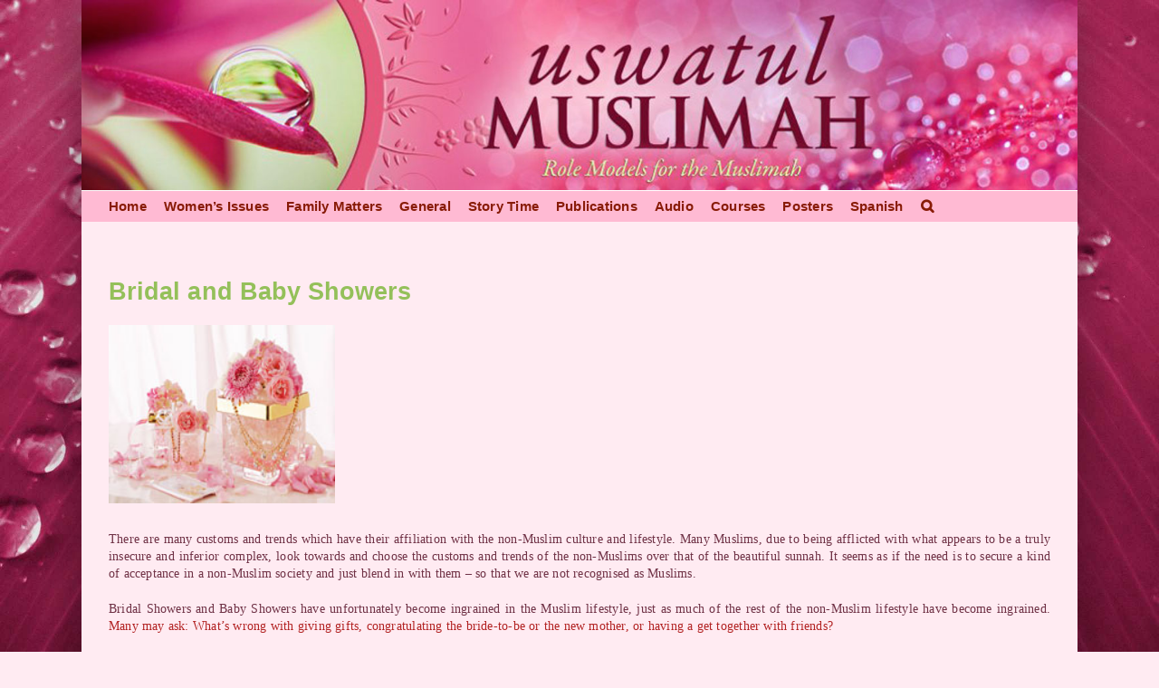

--- FILE ---
content_type: text/html; charset=UTF-8
request_url: https://uswatulmuslimah.co.za/bridal-and-baby-showers/
body_size: 17786
content:
<!DOCTYPE html><html class="avada-html-layout-boxed avada-html-header-position-top avada-html-has-bg-image" lang="en-US" prefix="og: http://ogp.me/ns# fb: http://ogp.me/ns/fb#"><head><script data-no-optimize="1">var litespeed_docref=sessionStorage.getItem("litespeed_docref");litespeed_docref&&(Object.defineProperty(document,"referrer",{get:function(){return litespeed_docref}}),sessionStorage.removeItem("litespeed_docref"));</script> <meta http-equiv="X-UA-Compatible" content="IE=edge" /><meta http-equiv="Content-Type" content="text/html; charset=utf-8"/><meta name="viewport" content="width=device-width, initial-scale=1" /><title>Bridal and Baby Showers &#8211; Uswatul Muslimah</title><meta name='robots' content='max-image-preview:large' /><link rel="alternate" type="application/rss+xml" title="Uswatul Muslimah &raquo; Feed" href="https://uswatulmuslimah.co.za/feed/" /><link rel="alternate" type="application/rss+xml" title="Uswatul Muslimah &raquo; Comments Feed" href="https://uswatulmuslimah.co.za/comments/feed/" /><link rel="alternate" type="application/rss+xml" title="Uswatul Muslimah &raquo; Bridal and Baby Showers Comments Feed" href="https://uswatulmuslimah.co.za/bridal-and-baby-showers/feed/" /><link rel="alternate" title="oEmbed (JSON)" type="application/json+oembed" href="https://uswatulmuslimah.co.za/wp-json/oembed/1.0/embed?url=https%3A%2F%2Fuswatulmuslimah.co.za%2Fbridal-and-baby-showers%2F" /><link rel="alternate" title="oEmbed (XML)" type="text/xml+oembed" href="https://uswatulmuslimah.co.za/wp-json/oembed/1.0/embed?url=https%3A%2F%2Fuswatulmuslimah.co.za%2Fbridal-and-baby-showers%2F&#038;format=xml" /><meta name="description" content="There are many customs and trends which have their affiliation with the non-Muslim culture and lifestyle. Many Muslims, due to being afflicted with what appears to be a truly insecure and inferior complex, look towards and choose the customs and trends of the non-Muslims over that of the beautiful sunnah. It seems as"/><meta property="og:locale" content="en_US"/><meta property="og:type" content="article"/><meta property="og:site_name" content="Uswatul Muslimah"/><meta property="og:title" content="  Bridal and Baby Showers"/><meta property="og:description" content="There are many customs and trends which have their affiliation with the non-Muslim culture and lifestyle. Many Muslims, due to being afflicted with what appears to be a truly insecure and inferior complex, look towards and choose the customs and trends of the non-Muslims over that of the beautiful sunnah. It seems as"/><meta property="og:url" content="https://uswatulmuslimah.co.za/bridal-and-baby-showers/"/><meta property="article:published_time" content="2016-07-18T06:30:18+02:00"/><meta property="article:modified_time" content="2026-01-06T06:18:14+02:00"/><meta name="author" content="admin"/><meta property="og:image" content="https://uswatulmuslimah.co.za/wp-content/uploads/2023/10/bridal-baby-showers.jpg"/><meta property="og:image:width" content="200"/><meta property="og:image:height" content="158"/><meta property="og:image:type" content="image/jpeg"/><style id='wp-img-auto-sizes-contain-inline-css' type='text/css'>img:is([sizes=auto i],[sizes^="auto," i]){contain-intrinsic-size:3000px 1500px}
/*# sourceURL=wp-img-auto-sizes-contain-inline-css */</style><link data-optimized="2" rel="stylesheet" href="https://uswatulmuslimah.co.za/wp-content/litespeed/css/8bd207f7ea2dae86bf8f0b5908720914.css?ver=6f05a" /><style id='global-styles-inline-css' type='text/css'>:root{--wp--preset--aspect-ratio--square: 1;--wp--preset--aspect-ratio--4-3: 4/3;--wp--preset--aspect-ratio--3-4: 3/4;--wp--preset--aspect-ratio--3-2: 3/2;--wp--preset--aspect-ratio--2-3: 2/3;--wp--preset--aspect-ratio--16-9: 16/9;--wp--preset--aspect-ratio--9-16: 9/16;--wp--preset--color--black: #000000;--wp--preset--color--cyan-bluish-gray: #abb8c3;--wp--preset--color--white: #ffffff;--wp--preset--color--pale-pink: #f78da7;--wp--preset--color--vivid-red: #cf2e2e;--wp--preset--color--luminous-vivid-orange: #ff6900;--wp--preset--color--luminous-vivid-amber: #fcb900;--wp--preset--color--light-green-cyan: #7bdcb5;--wp--preset--color--vivid-green-cyan: #00d084;--wp--preset--color--pale-cyan-blue: #8ed1fc;--wp--preset--color--vivid-cyan-blue: #0693e3;--wp--preset--color--vivid-purple: #9b51e0;--wp--preset--color--awb-color-1: #ffffff;--wp--preset--color--awb-color-2: #f9f9fb;--wp--preset--color--awb-color-3: #f2f3f5;--wp--preset--color--awb-color-4: #65bd7d;--wp--preset--color--awb-color-5: #198fd9;--wp--preset--color--awb-color-6: #434549;--wp--preset--color--awb-color-7: #212326;--wp--preset--color--awb-color-8: #141617;--wp--preset--color--awb-color-custom-1: #6f3145;--wp--preset--gradient--vivid-cyan-blue-to-vivid-purple: linear-gradient(135deg,rgb(6,147,227) 0%,rgb(155,81,224) 100%);--wp--preset--gradient--light-green-cyan-to-vivid-green-cyan: linear-gradient(135deg,rgb(122,220,180) 0%,rgb(0,208,130) 100%);--wp--preset--gradient--luminous-vivid-amber-to-luminous-vivid-orange: linear-gradient(135deg,rgb(252,185,0) 0%,rgb(255,105,0) 100%);--wp--preset--gradient--luminous-vivid-orange-to-vivid-red: linear-gradient(135deg,rgb(255,105,0) 0%,rgb(207,46,46) 100%);--wp--preset--gradient--very-light-gray-to-cyan-bluish-gray: linear-gradient(135deg,rgb(238,238,238) 0%,rgb(169,184,195) 100%);--wp--preset--gradient--cool-to-warm-spectrum: linear-gradient(135deg,rgb(74,234,220) 0%,rgb(151,120,209) 20%,rgb(207,42,186) 40%,rgb(238,44,130) 60%,rgb(251,105,98) 80%,rgb(254,248,76) 100%);--wp--preset--gradient--blush-light-purple: linear-gradient(135deg,rgb(255,206,236) 0%,rgb(152,150,240) 100%);--wp--preset--gradient--blush-bordeaux: linear-gradient(135deg,rgb(254,205,165) 0%,rgb(254,45,45) 50%,rgb(107,0,62) 100%);--wp--preset--gradient--luminous-dusk: linear-gradient(135deg,rgb(255,203,112) 0%,rgb(199,81,192) 50%,rgb(65,88,208) 100%);--wp--preset--gradient--pale-ocean: linear-gradient(135deg,rgb(255,245,203) 0%,rgb(182,227,212) 50%,rgb(51,167,181) 100%);--wp--preset--gradient--electric-grass: linear-gradient(135deg,rgb(202,248,128) 0%,rgb(113,206,126) 100%);--wp--preset--gradient--midnight: linear-gradient(135deg,rgb(2,3,129) 0%,rgb(40,116,252) 100%);--wp--preset--font-size--small: 10.5px;--wp--preset--font-size--medium: 20px;--wp--preset--font-size--large: 21px;--wp--preset--font-size--x-large: 42px;--wp--preset--font-size--normal: 14px;--wp--preset--font-size--xlarge: 28px;--wp--preset--font-size--huge: 42px;--wp--preset--spacing--20: 0.44rem;--wp--preset--spacing--30: 0.67rem;--wp--preset--spacing--40: 1rem;--wp--preset--spacing--50: 1.5rem;--wp--preset--spacing--60: 2.25rem;--wp--preset--spacing--70: 3.38rem;--wp--preset--spacing--80: 5.06rem;--wp--preset--shadow--natural: 6px 6px 9px rgba(0, 0, 0, 0.2);--wp--preset--shadow--deep: 12px 12px 50px rgba(0, 0, 0, 0.4);--wp--preset--shadow--sharp: 6px 6px 0px rgba(0, 0, 0, 0.2);--wp--preset--shadow--outlined: 6px 6px 0px -3px rgb(255, 255, 255), 6px 6px rgb(0, 0, 0);--wp--preset--shadow--crisp: 6px 6px 0px rgb(0, 0, 0);}:where(.is-layout-flex){gap: 0.5em;}:where(.is-layout-grid){gap: 0.5em;}body .is-layout-flex{display: flex;}.is-layout-flex{flex-wrap: wrap;align-items: center;}.is-layout-flex > :is(*, div){margin: 0;}body .is-layout-grid{display: grid;}.is-layout-grid > :is(*, div){margin: 0;}:where(.wp-block-columns.is-layout-flex){gap: 2em;}:where(.wp-block-columns.is-layout-grid){gap: 2em;}:where(.wp-block-post-template.is-layout-flex){gap: 1.25em;}:where(.wp-block-post-template.is-layout-grid){gap: 1.25em;}.has-black-color{color: var(--wp--preset--color--black) !important;}.has-cyan-bluish-gray-color{color: var(--wp--preset--color--cyan-bluish-gray) !important;}.has-white-color{color: var(--wp--preset--color--white) !important;}.has-pale-pink-color{color: var(--wp--preset--color--pale-pink) !important;}.has-vivid-red-color{color: var(--wp--preset--color--vivid-red) !important;}.has-luminous-vivid-orange-color{color: var(--wp--preset--color--luminous-vivid-orange) !important;}.has-luminous-vivid-amber-color{color: var(--wp--preset--color--luminous-vivid-amber) !important;}.has-light-green-cyan-color{color: var(--wp--preset--color--light-green-cyan) !important;}.has-vivid-green-cyan-color{color: var(--wp--preset--color--vivid-green-cyan) !important;}.has-pale-cyan-blue-color{color: var(--wp--preset--color--pale-cyan-blue) !important;}.has-vivid-cyan-blue-color{color: var(--wp--preset--color--vivid-cyan-blue) !important;}.has-vivid-purple-color{color: var(--wp--preset--color--vivid-purple) !important;}.has-black-background-color{background-color: var(--wp--preset--color--black) !important;}.has-cyan-bluish-gray-background-color{background-color: var(--wp--preset--color--cyan-bluish-gray) !important;}.has-white-background-color{background-color: var(--wp--preset--color--white) !important;}.has-pale-pink-background-color{background-color: var(--wp--preset--color--pale-pink) !important;}.has-vivid-red-background-color{background-color: var(--wp--preset--color--vivid-red) !important;}.has-luminous-vivid-orange-background-color{background-color: var(--wp--preset--color--luminous-vivid-orange) !important;}.has-luminous-vivid-amber-background-color{background-color: var(--wp--preset--color--luminous-vivid-amber) !important;}.has-light-green-cyan-background-color{background-color: var(--wp--preset--color--light-green-cyan) !important;}.has-vivid-green-cyan-background-color{background-color: var(--wp--preset--color--vivid-green-cyan) !important;}.has-pale-cyan-blue-background-color{background-color: var(--wp--preset--color--pale-cyan-blue) !important;}.has-vivid-cyan-blue-background-color{background-color: var(--wp--preset--color--vivid-cyan-blue) !important;}.has-vivid-purple-background-color{background-color: var(--wp--preset--color--vivid-purple) !important;}.has-black-border-color{border-color: var(--wp--preset--color--black) !important;}.has-cyan-bluish-gray-border-color{border-color: var(--wp--preset--color--cyan-bluish-gray) !important;}.has-white-border-color{border-color: var(--wp--preset--color--white) !important;}.has-pale-pink-border-color{border-color: var(--wp--preset--color--pale-pink) !important;}.has-vivid-red-border-color{border-color: var(--wp--preset--color--vivid-red) !important;}.has-luminous-vivid-orange-border-color{border-color: var(--wp--preset--color--luminous-vivid-orange) !important;}.has-luminous-vivid-amber-border-color{border-color: var(--wp--preset--color--luminous-vivid-amber) !important;}.has-light-green-cyan-border-color{border-color: var(--wp--preset--color--light-green-cyan) !important;}.has-vivid-green-cyan-border-color{border-color: var(--wp--preset--color--vivid-green-cyan) !important;}.has-pale-cyan-blue-border-color{border-color: var(--wp--preset--color--pale-cyan-blue) !important;}.has-vivid-cyan-blue-border-color{border-color: var(--wp--preset--color--vivid-cyan-blue) !important;}.has-vivid-purple-border-color{border-color: var(--wp--preset--color--vivid-purple) !important;}.has-vivid-cyan-blue-to-vivid-purple-gradient-background{background: var(--wp--preset--gradient--vivid-cyan-blue-to-vivid-purple) !important;}.has-light-green-cyan-to-vivid-green-cyan-gradient-background{background: var(--wp--preset--gradient--light-green-cyan-to-vivid-green-cyan) !important;}.has-luminous-vivid-amber-to-luminous-vivid-orange-gradient-background{background: var(--wp--preset--gradient--luminous-vivid-amber-to-luminous-vivid-orange) !important;}.has-luminous-vivid-orange-to-vivid-red-gradient-background{background: var(--wp--preset--gradient--luminous-vivid-orange-to-vivid-red) !important;}.has-very-light-gray-to-cyan-bluish-gray-gradient-background{background: var(--wp--preset--gradient--very-light-gray-to-cyan-bluish-gray) !important;}.has-cool-to-warm-spectrum-gradient-background{background: var(--wp--preset--gradient--cool-to-warm-spectrum) !important;}.has-blush-light-purple-gradient-background{background: var(--wp--preset--gradient--blush-light-purple) !important;}.has-blush-bordeaux-gradient-background{background: var(--wp--preset--gradient--blush-bordeaux) !important;}.has-luminous-dusk-gradient-background{background: var(--wp--preset--gradient--luminous-dusk) !important;}.has-pale-ocean-gradient-background{background: var(--wp--preset--gradient--pale-ocean) !important;}.has-electric-grass-gradient-background{background: var(--wp--preset--gradient--electric-grass) !important;}.has-midnight-gradient-background{background: var(--wp--preset--gradient--midnight) !important;}.has-small-font-size{font-size: var(--wp--preset--font-size--small) !important;}.has-medium-font-size{font-size: var(--wp--preset--font-size--medium) !important;}.has-large-font-size{font-size: var(--wp--preset--font-size--large) !important;}.has-x-large-font-size{font-size: var(--wp--preset--font-size--x-large) !important;}
/*# sourceURL=global-styles-inline-css */</style><style id='classic-theme-styles-inline-css' type='text/css'>/*! This file is auto-generated */
.wp-block-button__link{color:#fff;background-color:#32373c;border-radius:9999px;box-shadow:none;text-decoration:none;padding:calc(.667em + 2px) calc(1.333em + 2px);font-size:1.125em}.wp-block-file__button{background:#32373c;color:#fff;text-decoration:none}
/*# sourceURL=/wp-includes/css/classic-themes.min.css */</style> <script type="litespeed/javascript" data-src="https://uswatulmuslimah.co.za/wp-includes/js/jquery/jquery.min.js" id="jquery-core-js"></script> <link rel="https://api.w.org/" href="https://uswatulmuslimah.co.za/wp-json/" /><link rel="alternate" title="JSON" type="application/json" href="https://uswatulmuslimah.co.za/wp-json/wp/v2/posts/4330" /><link rel="EditURI" type="application/rsd+xml" title="RSD" href="https://uswatulmuslimah.co.za/xmlrpc.php?rsd" /><meta name="generator" content="WordPress 6.9" /><link rel="canonical" href="https://uswatulmuslimah.co.za/bridal-and-baby-showers/" /><link rel='shortlink' href='https://uswatulmuslimah.co.za/?p=4330' /><link rel="preload" href="https://uswatulmuslimah.co.za/wp-content/themes/Avada/includes/lib/assets/fonts/icomoon/awb-icons.woff" as="font" type="font/woff" crossorigin><link rel="preload" href="//uswatulmuslimah.co.za/wp-content/themes/Avada/includes/lib/assets/fonts/fontawesome/webfonts/fa-brands-400.woff2" as="font" type="font/woff2" crossorigin><link rel="preload" href="//uswatulmuslimah.co.za/wp-content/themes/Avada/includes/lib/assets/fonts/fontawesome/webfonts/fa-regular-400.woff2" as="font" type="font/woff2" crossorigin><link rel="preload" href="//uswatulmuslimah.co.za/wp-content/themes/Avada/includes/lib/assets/fonts/fontawesome/webfonts/fa-solid-900.woff2" as="font" type="font/woff2" crossorigin><style type="text/css" id="css-fb-visibility">@media screen and (max-width: 640px){.fusion-no-small-visibility{display:none !important;}body .sm-text-align-center{text-align:center !important;}body .sm-text-align-left{text-align:left !important;}body .sm-text-align-right{text-align:right !important;}body .sm-text-align-justify{text-align:justify !important;}body .sm-flex-align-center{justify-content:center !important;}body .sm-flex-align-flex-start{justify-content:flex-start !important;}body .sm-flex-align-flex-end{justify-content:flex-end !important;}body .sm-mx-auto{margin-left:auto !important;margin-right:auto !important;}body .sm-ml-auto{margin-left:auto !important;}body .sm-mr-auto{margin-right:auto !important;}body .fusion-absolute-position-small{position:absolute;width:100%;}.awb-sticky.awb-sticky-small{ position: sticky; top: var(--awb-sticky-offset,0); }}@media screen and (min-width: 641px) and (max-width: 1024px){.fusion-no-medium-visibility{display:none !important;}body .md-text-align-center{text-align:center !important;}body .md-text-align-left{text-align:left !important;}body .md-text-align-right{text-align:right !important;}body .md-text-align-justify{text-align:justify !important;}body .md-flex-align-center{justify-content:center !important;}body .md-flex-align-flex-start{justify-content:flex-start !important;}body .md-flex-align-flex-end{justify-content:flex-end !important;}body .md-mx-auto{margin-left:auto !important;margin-right:auto !important;}body .md-ml-auto{margin-left:auto !important;}body .md-mr-auto{margin-right:auto !important;}body .fusion-absolute-position-medium{position:absolute;width:100%;}.awb-sticky.awb-sticky-medium{ position: sticky; top: var(--awb-sticky-offset,0); }}@media screen and (min-width: 1025px){.fusion-no-large-visibility{display:none !important;}body .lg-text-align-center{text-align:center !important;}body .lg-text-align-left{text-align:left !important;}body .lg-text-align-right{text-align:right !important;}body .lg-text-align-justify{text-align:justify !important;}body .lg-flex-align-center{justify-content:center !important;}body .lg-flex-align-flex-start{justify-content:flex-start !important;}body .lg-flex-align-flex-end{justify-content:flex-end !important;}body .lg-mx-auto{margin-left:auto !important;margin-right:auto !important;}body .lg-ml-auto{margin-left:auto !important;}body .lg-mr-auto{margin-right:auto !important;}body .fusion-absolute-position-large{position:absolute;width:100%;}.awb-sticky.awb-sticky-large{ position: sticky; top: var(--awb-sticky-offset,0); }}</style><link rel="icon" href="https://uswatulmuslimah.co.za/wp-content/uploads/2024/01/uswah-66x66.jpg" sizes="32x32" /><link rel="icon" href="https://uswatulmuslimah.co.za/wp-content/uploads/2024/01/uswah-200x200.jpg" sizes="192x192" /><link rel="apple-touch-icon" href="https://uswatulmuslimah.co.za/wp-content/uploads/2024/01/uswah-200x200.jpg" /><meta name="msapplication-TileImage" content="https://uswatulmuslimah.co.za/wp-content/uploads/2024/01/uswah-400x400.jpg" /> <script type="litespeed/javascript">var doc=document.documentElement;doc.setAttribute('data-useragent',navigator.userAgent)</script> </head><body class="wp-singular post-template-default single single-post postid-4330 single-format-standard wp-theme-Avada fusion-image-hovers fusion-pagination-sizing fusion-button_type-flat fusion-button_span-no fusion-button_gradient-linear avada-image-rollover-circle-yes avada-image-rollover-no fusion-body ltr fusion-sticky-header no-mobile-slidingbar no-mobile-totop avada-has-rev-slider-styles fusion-disable-outline fusion-sub-menu-fade mobile-logo-pos-left layout-boxed-mode avada-has-boxed-modal-shadow-medium layout-scroll-offset-full avada-has-zero-margin-offset-top fusion-top-header menu-text-align-left mobile-menu-design-classic fusion-show-pagination-text fusion-header-layout-v5 avada-responsive avada-footer-fx-none avada-menu-highlight-style-textcolor fusion-search-form-clean fusion-main-menu-search-dropdown fusion-avatar-circle avada-dropdown-styles avada-blog-layout-medium avada-blog-archive-layout-grid avada-header-shadow-no avada-menu-icon-position-left avada-has-megamenu-shadow avada-has-mainmenu-dropdown-divider avada-has-mobile-menu-search avada-has-main-nav-search-icon avada-has-breadcrumb-mobile-hidden avada-has-titlebar-hide avada-header-border-color-full-transparent avada-has-bg-image-full avada-has-pagination-width_height avada-flyout-menu-direction-fade avada-ec-views-v1" data-awb-post-id="4330">
<a class="skip-link screen-reader-text" href="#content">Skip to content</a><div id="boxed-wrapper"><div id="wrapper" class="fusion-wrapper"><div id="home" style="position:relative;top:-1px;"></div><header class="fusion-header-wrapper"><div class="fusion-header-v5 fusion-logo-alignment fusion-logo-left fusion-sticky-menu-1 fusion-sticky-logo-1 fusion-mobile-logo- fusion-sticky-menu-only fusion-header-menu-align-left fusion-mobile-menu-design-classic"><div class="fusion-header-sticky-height"></div><div class="fusion-sticky-header-wrapper"><div class="fusion-header"><div class="fusion-row"><div class="fusion-logo" data-margin-top="0px" data-margin-bottom="0px" data-margin-left="0px" data-margin-right="0px">
<a class="fusion-logo-link"  href="https://uswatulmuslimah.co.za/" >
<img data-lazyloaded="1" src="[data-uri]" data-src="https://uswatulmuslimah.co.za/wp-content/uploads/2023/06/header1.jpg" data-srcset="https://uswatulmuslimah.co.za/wp-content/uploads/2023/06/header1.jpg 1x" width="1500" height="287" alt="Uswatul Muslimah Logo" data-retina_logo_url="" class="fusion-standard-logo" />
</a></div></div></div><div class="fusion-secondary-main-menu"><div class="fusion-row"><nav class="fusion-main-menu" aria-label="Main Menu"><ul id="menu-main-menu" class="fusion-menu"><li  id="menu-item-31"  class="menu-item menu-item-type-custom menu-item-object-custom menu-item-home menu-item-has-children menu-item-31 fusion-dropdown-menu"  data-item-id="31"><a  href="https://uswatulmuslimah.co.za/" class="fusion-textcolor-highlight"><span class="menu-text">Home</span></a><ul class="sub-menu"><li  id="menu-item-521"  class="menu-item menu-item-type-post_type menu-item-object-page menu-item-521 fusion-dropdown-submenu" ><a  href="https://uswatulmuslimah.co.za/about/" class="fusion-textcolor-highlight"><span>About</span></a></li><li  id="menu-item-7778"  class="menu-item menu-item-type-post_type menu-item-object-page menu-item-7778 fusion-dropdown-submenu" ><a  href="https://uswatulmuslimah.co.za/contact/" class="fusion-textcolor-highlight"><span>Contact</span></a></li><li  id="menu-item-7779"  class="menu-item menu-item-type-post_type menu-item-object-page menu-item-7779 fusion-dropdown-submenu" ><a  href="https://uswatulmuslimah.co.za/subscribe/" class="fusion-textcolor-highlight"><span>Subscribe</span></a></li></ul></li><li  id="menu-item-72"  class="menu-item menu-item-type-taxonomy menu-item-object-category menu-item-has-children menu-item-72 fusion-dropdown-menu"  data-item-id="72"><a  href="https://uswatulmuslimah.co.za/category/womens-issues/" class="fusion-textcolor-highlight"><span class="menu-text">Women&#8217;s Issues</span></a><ul class="sub-menu"><li  id="menu-item-75"  class="menu-item menu-item-type-taxonomy menu-item-object-category menu-item-75 fusion-dropdown-submenu" ><a  href="https://uswatulmuslimah.co.za/category/womens-issues/qa/" class="fusion-textcolor-highlight"><span>Q&amp;A</span></a></li><li  id="menu-item-73"  class="menu-item menu-item-type-taxonomy menu-item-object-category menu-item-73 fusion-dropdown-submenu" ><a  href="https://uswatulmuslimah.co.za/category/womens-issues/hayaa/" class="fusion-textcolor-highlight"><span>Hayaa</span></a></li><li  id="menu-item-74"  class="menu-item menu-item-type-taxonomy menu-item-object-category menu-item-74 fusion-dropdown-submenu" ><a  href="https://uswatulmuslimah.co.za/category/womens-issues/modern-to-modest/" class="fusion-textcolor-highlight"><span>Modern to Modest</span></a></li><li  id="menu-item-77"  class="menu-item menu-item-type-taxonomy menu-item-object-category menu-item-77 fusion-dropdown-submenu" ><a  href="https://uswatulmuslimah.co.za/category/womens-issues/spiritual-maladies/" class="fusion-textcolor-highlight"><span>Spiritual Maladies</span></a></li><li  id="menu-item-2433"  class="menu-item menu-item-type-taxonomy menu-item-object-category menu-item-2433 fusion-dropdown-submenu" ><a  href="https://uswatulmuslimah.co.za/category/womens-issues/letters-of-ml-y-patel-r-a/" class="fusion-textcolor-highlight"><span>Letters of Ml. Y. Patel (r.a.)</span></a></li><li  id="menu-item-76"  class="menu-item menu-item-type-taxonomy menu-item-object-category menu-item-76 fusion-dropdown-submenu" ><a  href="https://uswatulmuslimah.co.za/category/womens-issues/sharee-rulings-and-etiquettes/" class="fusion-textcolor-highlight"><span>Shar‘ee Rulings and Etiquettes</span></a></li></ul></li><li  id="menu-item-68"  class="menu-item menu-item-type-taxonomy menu-item-object-category menu-item-has-children menu-item-68 fusion-dropdown-menu"  data-item-id="68"><a  href="https://uswatulmuslimah.co.za/category/family-matters/" class="fusion-textcolor-highlight"><span class="menu-text">Family Matters</span></a><ul class="sub-menu"><li  id="menu-item-524"  class="menu-item menu-item-type-taxonomy menu-item-object-category menu-item-524 fusion-dropdown-submenu" ><a  href="https://uswatulmuslimah.co.za/category/family-matters/home/" class="fusion-textcolor-highlight"><span>Home</span></a></li><li  id="menu-item-522"  class="menu-item menu-item-type-taxonomy menu-item-object-category menu-item-522 fusion-dropdown-submenu" ><a  href="https://uswatulmuslimah.co.za/category/family-matters/children/" class="fusion-textcolor-highlight"><span>Children</span></a></li><li  id="menu-item-525"  class="menu-item menu-item-type-taxonomy menu-item-object-category menu-item-525 fusion-dropdown-submenu" ><a  href="https://uswatulmuslimah.co.za/category/family-matters/marriage/" class="fusion-textcolor-highlight"><span>Marriage</span></a></li><li  id="menu-item-526"  class="menu-item menu-item-type-taxonomy menu-item-object-category menu-item-has-children menu-item-526 fusion-dropdown-submenu" ><a  href="https://uswatulmuslimah.co.za/category/family-matters/recipes/" class="fusion-textcolor-highlight"><span>Recipes</span></a><ul class="sub-menu"><li  id="menu-item-8294"  class="menu-item menu-item-type-taxonomy menu-item-object-category menu-item-8294" ><a  href="https://uswatulmuslimah.co.za/category/family-matters/recipes/baking/" class="fusion-textcolor-highlight"><span>Baking</span></a></li><li  id="menu-item-8345"  class="menu-item menu-item-type-taxonomy menu-item-object-category menu-item-8345" ><a  href="https://uswatulmuslimah.co.za/category/family-matters/recipes/breakfast/" class="fusion-textcolor-highlight"><span>Breakfast</span></a></li><li  id="menu-item-8295"  class="menu-item menu-item-type-taxonomy menu-item-object-category menu-item-8295" ><a  href="https://uswatulmuslimah.co.za/category/family-matters/recipes/desserts/" class="fusion-textcolor-highlight"><span>Desserts</span></a></li><li  id="menu-item-8296"  class="menu-item menu-item-type-taxonomy menu-item-object-category menu-item-8296" ><a  href="https://uswatulmuslimah.co.za/category/family-matters/recipes/drinks/" class="fusion-textcolor-highlight"><span>Drinks</span></a></li><li  id="menu-item-8346"  class="menu-item menu-item-type-taxonomy menu-item-object-category menu-item-8346" ><a  href="https://uswatulmuslimah.co.za/category/family-matters/recipes/fish/" class="fusion-textcolor-highlight"><span>Fish</span></a></li><li  id="menu-item-8347"  class="menu-item menu-item-type-taxonomy menu-item-object-category menu-item-8347" ><a  href="https://uswatulmuslimah.co.za/category/family-matters/recipes/meat-curries/" class="fusion-textcolor-highlight"><span>Meat &amp; Curries</span></a></li><li  id="menu-item-8297"  class="menu-item menu-item-type-taxonomy menu-item-object-category menu-item-8297" ><a  href="https://uswatulmuslimah.co.za/category/family-matters/recipes/pastas/" class="fusion-textcolor-highlight"><span>Pastas</span></a></li><li  id="menu-item-8348"  class="menu-item menu-item-type-taxonomy menu-item-object-category menu-item-8348" ><a  href="https://uswatulmuslimah.co.za/category/family-matters/recipes/rice/" class="fusion-textcolor-highlight"><span>Rice</span></a></li><li  id="menu-item-8298"  class="menu-item menu-item-type-taxonomy menu-item-object-category menu-item-8298" ><a  href="https://uswatulmuslimah.co.za/category/family-matters/recipes/salads/" class="fusion-textcolor-highlight"><span>Salads</span></a></li><li  id="menu-item-8299"  class="menu-item menu-item-type-taxonomy menu-item-object-category menu-item-8299" ><a  href="https://uswatulmuslimah.co.za/category/family-matters/recipes/savouries/" class="fusion-textcolor-highlight"><span>Savouries</span></a></li><li  id="menu-item-8300"  class="menu-item menu-item-type-taxonomy menu-item-object-category menu-item-8300" ><a  href="https://uswatulmuslimah.co.za/category/family-matters/recipes/soups/" class="fusion-textcolor-highlight"><span>Soups</span></a></li></ul></li><li  id="menu-item-523"  class="menu-item menu-item-type-taxonomy menu-item-object-category menu-item-523 fusion-dropdown-submenu" ><a  href="https://uswatulmuslimah.co.za/category/family-matters/health/" class="fusion-textcolor-highlight"><span>Health</span></a></li><li  id="menu-item-2448"  class="menu-item menu-item-type-taxonomy menu-item-object-category menu-item-2448 fusion-dropdown-submenu" ><a  href="https://uswatulmuslimah.co.za/category/family-matters/muslimahs-guide/" class="fusion-textcolor-highlight"><span>Muslimah&#8217;s Guide</span></a></li></ul></li><li  id="menu-item-32"  class="menu-item menu-item-type-taxonomy menu-item-object-category current-post-ancestor menu-item-has-children menu-item-32 fusion-dropdown-menu"  data-item-id="32"><a  href="https://uswatulmuslimah.co.za/category/general/" class="fusion-textcolor-highlight"><span class="menu-text">General</span></a><ul class="sub-menu"><li  id="menu-item-34"  class="menu-item menu-item-type-taxonomy menu-item-object-category menu-item-34 fusion-dropdown-submenu" ><a  href="https://uswatulmuslimah.co.za/category/general/tafseer/" class="fusion-textcolor-highlight"><span>Tafseer</span></a></li><li  id="menu-item-527"  class="menu-item menu-item-type-taxonomy menu-item-object-category menu-item-527 fusion-dropdown-submenu" ><a  href="https://uswatulmuslimah.co.za/category/general/hadeeth/" class="fusion-textcolor-highlight"><span>Hadeeth</span></a></li><li  id="menu-item-48"  class="menu-item menu-item-type-taxonomy menu-item-object-category menu-item-48 fusion-dropdown-submenu" ><a  href="https://uswatulmuslimah.co.za/category/general/pious-women/" class="fusion-textcolor-highlight"><span>Pious Women</span></a></li><li  id="menu-item-33"  class="menu-item menu-item-type-taxonomy menu-item-object-category menu-item-33 fusion-dropdown-submenu" ><a  href="https://uswatulmuslimah.co.za/category/general/inspirational-incidents/" class="fusion-textcolor-highlight"><span>Inspirational Incidents</span></a></li><li  id="menu-item-150"  class="menu-item menu-item-type-taxonomy menu-item-object-category current-post-ancestor current-menu-parent current-post-parent menu-item-150 fusion-dropdown-submenu" ><a  href="https://uswatulmuslimah.co.za/category/general/brief-reminders/" class="fusion-textcolor-highlight"><span>Brief Reminders</span></a></li><li  id="menu-item-529"  class="menu-item menu-item-type-taxonomy menu-item-object-category menu-item-529 fusion-dropdown-submenu" ><a  href="https://uswatulmuslimah.co.za/category/general/sunnah-duaas/" class="fusion-textcolor-highlight"><span>Sunnah Du&#8217;aas</span></a></li><li  id="menu-item-528"  class="menu-item menu-item-type-taxonomy menu-item-object-category menu-item-528 fusion-dropdown-submenu" ><a  href="https://uswatulmuslimah.co.za/category/general/lighter-side/" class="fusion-textcolor-highlight"><span>Lighter Side</span></a></li></ul></li><li  id="menu-item-71"  class="menu-item menu-item-type-taxonomy menu-item-object-category menu-item-has-children menu-item-71 fusion-dropdown-menu"  data-item-id="71"><a  href="https://uswatulmuslimah.co.za/category/story-time/" class="fusion-textcolor-highlight"><span class="menu-text">Story Time</span></a><ul class="sub-menu"><li  id="menu-item-8668"  class="menu-item menu-item-type-taxonomy menu-item-object-category menu-item-8668 fusion-dropdown-submenu" ><a  href="https://uswatulmuslimah.co.za/category/story-time/ambiyaa/" class="fusion-textcolor-highlight"><span>Ambiyaa Series</span></a></li><li  id="menu-item-531"  class="menu-item menu-item-type-taxonomy menu-item-object-category menu-item-531 fusion-dropdown-submenu" ><a  href="https://uswatulmuslimah.co.za/category/story-time/seerah/" class="fusion-textcolor-highlight"><span>Seerah</span></a></li><li  id="menu-item-532"  class="menu-item menu-item-type-taxonomy menu-item-object-category menu-item-532 fusion-dropdown-submenu" ><a  href="https://uswatulmuslimah.co.za/category/story-time/stories-of-the-pious/" class="fusion-textcolor-highlight"><span>Stories of the Pious</span></a></li><li  id="menu-item-533"  class="menu-item menu-item-type-taxonomy menu-item-object-category menu-item-533 fusion-dropdown-submenu" ><a  href="https://uswatulmuslimah.co.za/category/story-time/uswatul-muslimah-stories/" class="fusion-textcolor-highlight"><span>Uswatul Muslimah Stories</span></a></li><li  id="menu-item-9980"  class="menu-item menu-item-type-post_type menu-item-object-post menu-item-9980 fusion-dropdown-submenu" ><a  href="https://uswatulmuslimah.co.za/story-time-audios/" class="fusion-textcolor-highlight"><span>Story Time Audios</span></a></li><li  id="menu-item-9981"  class="menu-item menu-item-type-post_type menu-item-object-post menu-item-9981 fusion-dropdown-submenu" ><a  href="https://uswatulmuslimah.co.za/story-time-videos/" class="fusion-textcolor-highlight"><span>Story Time Videos</span></a></li></ul></li><li  id="menu-item-7144"  class="menu-item menu-item-type-taxonomy menu-item-object-category menu-item-has-children menu-item-7144 fusion-dropdown-menu"  data-item-id="7144"><a  href="https://uswatulmuslimah.co.za/category/publications/" class="fusion-textcolor-highlight"><span class="menu-text">Publications</span></a><ul class="sub-menu"><li  id="menu-item-7153"  class="menu-item menu-item-type-taxonomy menu-item-object-category menu-item-7153 fusion-dropdown-submenu" ><a  href="https://uswatulmuslimah.co.za/category/publications/books/" class="fusion-textcolor-highlight"><span>Books</span></a></li><li  id="menu-item-538"  class="menu-item menu-item-type-post_type menu-item-object-page menu-item-538 fusion-dropdown-submenu" ><a  href="https://uswatulmuslimah.co.za/pamphlets/" class="fusion-textcolor-highlight"><span>Pamphlets</span></a></li><li  id="menu-item-539"  class="menu-item menu-item-type-post_type menu-item-object-page menu-item-539 fusion-dropdown-submenu" ><a  href="https://uswatulmuslimah.co.za/newsletters/" class="fusion-textcolor-highlight"><span>Newsletters</span></a></li><li  id="menu-item-8153"  class="menu-item menu-item-type-post_type menu-item-object-page menu-item-8153 fusion-dropdown-submenu" ><a  href="https://uswatulmuslimah.co.za/catalogue/" class="fusion-textcolor-highlight"><span>Catalogue</span></a></li></ul></li><li  id="menu-item-66"  class="menu-item menu-item-type-taxonomy menu-item-object-category menu-item-has-children menu-item-66 fusion-dropdown-menu"  data-item-id="66"><a  href="https://uswatulmuslimah.co.za/category/audio/" class="fusion-textcolor-highlight"><span class="menu-text">Audio</span></a><ul class="sub-menu"><li  id="menu-item-1029"  class="menu-item menu-item-type-taxonomy menu-item-object-category menu-item-1029 fusion-dropdown-submenu" ><a  href="https://uswatulmuslimah.co.za/category/audio/past-events/" class="fusion-textcolor-highlight"><span>Past Events</span></a></li><li  id="menu-item-1734"  class="menu-item menu-item-type-taxonomy menu-item-object-category menu-item-1734 fusion-dropdown-submenu" ><a  href="https://uswatulmuslimah.co.za/category/audio/audio-clips/" class="fusion-textcolor-highlight"><span>Audio Clips</span></a></li><li  id="menu-item-2630"  class="menu-item menu-item-type-custom menu-item-object-custom menu-item-2630 fusion-dropdown-submenu" ><a  href="https://ibnumasood.co.za/category/audios/" class="fusion-textcolor-highlight"><span>General Audios</span></a></li><li  id="menu-item-828"  class="menu-item menu-item-type-custom menu-item-object-custom menu-item-828 fusion-dropdown-submenu" ><a  href="https://ibnumasood.co.za/category/audios/imaani-booster/" class="fusion-textcolor-highlight"><span>Imaani Booster</span></a></li></ul></li><li  id="menu-item-6774"  class="menu-item menu-item-type-post_type menu-item-object-page menu-item-has-children menu-item-6774 fusion-dropdown-menu"  data-item-id="6774"><a  href="https://uswatulmuslimah.co.za/courses/" class="fusion-textcolor-highlight"><span class="menu-text">Courses</span></a><ul class="sub-menu"><li  id="menu-item-10116"  class="menu-item menu-item-type-custom menu-item-object-custom menu-item-10116 fusion-dropdown-submenu" ><a  href="https://ibnumasood.co.za/my-nabi-my-beloved/" class="fusion-textcolor-highlight"><span>#My Nabi, My Beloved ﷺ</span></a></li><li  id="menu-item-10117"  class="menu-item menu-item-type-custom menu-item-object-custom menu-item-10117 fusion-dropdown-submenu" ><a  href="https://ibnumasood.co.za/tafseer-of-surah-noor/" class="fusion-textcolor-highlight"><span>Tafseer of Surah Noor</span></a></li></ul></li><li  id="menu-item-189"  class="menu-item menu-item-type-post_type menu-item-object-page menu-item-has-children menu-item-189 fusion-dropdown-menu"  data-item-id="189"><a  href="https://uswatulmuslimah.co.za/posters/" class="fusion-textcolor-highlight"><span class="menu-text">Posters</span></a><ul class="sub-menu"><li  id="menu-item-7915"  class="menu-item menu-item-type-post_type menu-item-object-page menu-item-7915 fusion-dropdown-submenu" ><a  href="https://uswatulmuslimah.co.za/posters/" class="fusion-textcolor-highlight"><span>English</span></a></li><li  id="menu-item-6290"  class="menu-item menu-item-type-post_type menu-item-object-page menu-item-6290 fusion-dropdown-submenu" ><a  href="https://uswatulmuslimah.co.za/chichewa/" class="fusion-textcolor-highlight"><span>Chichewa</span></a></li><li  id="menu-item-6300"  class="menu-item menu-item-type-post_type menu-item-object-page menu-item-6300 fusion-dropdown-submenu" ><a  href="https://uswatulmuslimah.co.za/portuguese/" class="fusion-textcolor-highlight"><span>Portuguese</span></a></li><li  id="menu-item-6031"  class="menu-item menu-item-type-post_type menu-item-object-page menu-item-6031 fusion-dropdown-submenu" ><a  href="https://uswatulmuslimah.co.za/spanish-posters/" class="fusion-textcolor-highlight"><span>Spanish</span></a></li><li  id="menu-item-6295"  class="menu-item menu-item-type-post_type menu-item-object-page menu-item-6295 fusion-dropdown-submenu" ><a  href="https://uswatulmuslimah.co.za/swahili/" class="fusion-textcolor-highlight"><span>Swahili</span></a></li></ul></li><li  id="menu-item-6053"  class="menu-item menu-item-type-taxonomy menu-item-object-category menu-item-has-children menu-item-6053 fusion-dropdown-menu"  data-item-id="6053"><a  href="https://uswatulmuslimah.co.za/category/articulos/" class="fusion-textcolor-highlight"><span class="menu-text">Spanish</span></a><ul class="sub-menu"><li  id="menu-item-116"  class="menu-item menu-item-type-taxonomy menu-item-object-category menu-item-116 fusion-dropdown-submenu" ><a  href="https://uswatulmuslimah.co.za/category/articulos/" class="fusion-textcolor-highlight"><span>Artículos</span></a></li><li  id="menu-item-6030"  class="menu-item menu-item-type-post_type menu-item-object-page menu-item-6030 fusion-dropdown-submenu" ><a  href="https://uswatulmuslimah.co.za/spanish-posters/" class="fusion-textcolor-highlight"><span>Pósters</span></a></li></ul></li><li class="fusion-custom-menu-item fusion-main-menu-search"><a class="fusion-main-menu-icon" href="#" aria-label="Search" data-title="Search" title="Search" role="button" aria-expanded="false"></a><div class="fusion-custom-menu-item-contents"><form role="search" class="searchform fusion-search-form  fusion-live-search fusion-search-form-clean" method="get" action="https://uswatulmuslimah.co.za/"><div class="fusion-search-form-content"><div class="fusion-search-field search-field">
<label><span class="screen-reader-text">Search for:</span>
<input type="search" class="s fusion-live-search-input" name="s" id="fusion-live-search-input-0" autocomplete="off" placeholder="Search..." required aria-required="true" aria-label="Search..."/>
</label></div><div class="fusion-search-button search-button">
<input type="submit" class="fusion-search-submit searchsubmit" aria-label="Search" value="&#xf002;" /><div class="fusion-slider-loading"></div></div></div><div class="fusion-search-results-wrapper"><div class="fusion-search-results"></div></div></form></div></li></ul></nav><nav class="fusion-main-menu fusion-sticky-menu" aria-label="Main Menu Sticky"><ul id="menu-main-menu-1" class="fusion-menu"><li   class="menu-item menu-item-type-custom menu-item-object-custom menu-item-home menu-item-has-children menu-item-31 fusion-dropdown-menu"  data-item-id="31"><a  href="https://uswatulmuslimah.co.za/" class="fusion-textcolor-highlight"><span class="menu-text">Home</span></a><ul class="sub-menu"><li   class="menu-item menu-item-type-post_type menu-item-object-page menu-item-521 fusion-dropdown-submenu" ><a  href="https://uswatulmuslimah.co.za/about/" class="fusion-textcolor-highlight"><span>About</span></a></li><li   class="menu-item menu-item-type-post_type menu-item-object-page menu-item-7778 fusion-dropdown-submenu" ><a  href="https://uswatulmuslimah.co.za/contact/" class="fusion-textcolor-highlight"><span>Contact</span></a></li><li   class="menu-item menu-item-type-post_type menu-item-object-page menu-item-7779 fusion-dropdown-submenu" ><a  href="https://uswatulmuslimah.co.za/subscribe/" class="fusion-textcolor-highlight"><span>Subscribe</span></a></li></ul></li><li   class="menu-item menu-item-type-taxonomy menu-item-object-category menu-item-has-children menu-item-72 fusion-dropdown-menu"  data-item-id="72"><a  href="https://uswatulmuslimah.co.za/category/womens-issues/" class="fusion-textcolor-highlight"><span class="menu-text">Women&#8217;s Issues</span></a><ul class="sub-menu"><li   class="menu-item menu-item-type-taxonomy menu-item-object-category menu-item-75 fusion-dropdown-submenu" ><a  href="https://uswatulmuslimah.co.za/category/womens-issues/qa/" class="fusion-textcolor-highlight"><span>Q&amp;A</span></a></li><li   class="menu-item menu-item-type-taxonomy menu-item-object-category menu-item-73 fusion-dropdown-submenu" ><a  href="https://uswatulmuslimah.co.za/category/womens-issues/hayaa/" class="fusion-textcolor-highlight"><span>Hayaa</span></a></li><li   class="menu-item menu-item-type-taxonomy menu-item-object-category menu-item-74 fusion-dropdown-submenu" ><a  href="https://uswatulmuslimah.co.za/category/womens-issues/modern-to-modest/" class="fusion-textcolor-highlight"><span>Modern to Modest</span></a></li><li   class="menu-item menu-item-type-taxonomy menu-item-object-category menu-item-77 fusion-dropdown-submenu" ><a  href="https://uswatulmuslimah.co.za/category/womens-issues/spiritual-maladies/" class="fusion-textcolor-highlight"><span>Spiritual Maladies</span></a></li><li   class="menu-item menu-item-type-taxonomy menu-item-object-category menu-item-2433 fusion-dropdown-submenu" ><a  href="https://uswatulmuslimah.co.za/category/womens-issues/letters-of-ml-y-patel-r-a/" class="fusion-textcolor-highlight"><span>Letters of Ml. Y. Patel (r.a.)</span></a></li><li   class="menu-item menu-item-type-taxonomy menu-item-object-category menu-item-76 fusion-dropdown-submenu" ><a  href="https://uswatulmuslimah.co.za/category/womens-issues/sharee-rulings-and-etiquettes/" class="fusion-textcolor-highlight"><span>Shar‘ee Rulings and Etiquettes</span></a></li></ul></li><li   class="menu-item menu-item-type-taxonomy menu-item-object-category menu-item-has-children menu-item-68 fusion-dropdown-menu"  data-item-id="68"><a  href="https://uswatulmuslimah.co.za/category/family-matters/" class="fusion-textcolor-highlight"><span class="menu-text">Family Matters</span></a><ul class="sub-menu"><li   class="menu-item menu-item-type-taxonomy menu-item-object-category menu-item-524 fusion-dropdown-submenu" ><a  href="https://uswatulmuslimah.co.za/category/family-matters/home/" class="fusion-textcolor-highlight"><span>Home</span></a></li><li   class="menu-item menu-item-type-taxonomy menu-item-object-category menu-item-522 fusion-dropdown-submenu" ><a  href="https://uswatulmuslimah.co.za/category/family-matters/children/" class="fusion-textcolor-highlight"><span>Children</span></a></li><li   class="menu-item menu-item-type-taxonomy menu-item-object-category menu-item-525 fusion-dropdown-submenu" ><a  href="https://uswatulmuslimah.co.za/category/family-matters/marriage/" class="fusion-textcolor-highlight"><span>Marriage</span></a></li><li   class="menu-item menu-item-type-taxonomy menu-item-object-category menu-item-has-children menu-item-526 fusion-dropdown-submenu" ><a  href="https://uswatulmuslimah.co.za/category/family-matters/recipes/" class="fusion-textcolor-highlight"><span>Recipes</span></a><ul class="sub-menu"><li   class="menu-item menu-item-type-taxonomy menu-item-object-category menu-item-8294" ><a  href="https://uswatulmuslimah.co.za/category/family-matters/recipes/baking/" class="fusion-textcolor-highlight"><span>Baking</span></a></li><li   class="menu-item menu-item-type-taxonomy menu-item-object-category menu-item-8345" ><a  href="https://uswatulmuslimah.co.za/category/family-matters/recipes/breakfast/" class="fusion-textcolor-highlight"><span>Breakfast</span></a></li><li   class="menu-item menu-item-type-taxonomy menu-item-object-category menu-item-8295" ><a  href="https://uswatulmuslimah.co.za/category/family-matters/recipes/desserts/" class="fusion-textcolor-highlight"><span>Desserts</span></a></li><li   class="menu-item menu-item-type-taxonomy menu-item-object-category menu-item-8296" ><a  href="https://uswatulmuslimah.co.za/category/family-matters/recipes/drinks/" class="fusion-textcolor-highlight"><span>Drinks</span></a></li><li   class="menu-item menu-item-type-taxonomy menu-item-object-category menu-item-8346" ><a  href="https://uswatulmuslimah.co.za/category/family-matters/recipes/fish/" class="fusion-textcolor-highlight"><span>Fish</span></a></li><li   class="menu-item menu-item-type-taxonomy menu-item-object-category menu-item-8347" ><a  href="https://uswatulmuslimah.co.za/category/family-matters/recipes/meat-curries/" class="fusion-textcolor-highlight"><span>Meat &amp; Curries</span></a></li><li   class="menu-item menu-item-type-taxonomy menu-item-object-category menu-item-8297" ><a  href="https://uswatulmuslimah.co.za/category/family-matters/recipes/pastas/" class="fusion-textcolor-highlight"><span>Pastas</span></a></li><li   class="menu-item menu-item-type-taxonomy menu-item-object-category menu-item-8348" ><a  href="https://uswatulmuslimah.co.za/category/family-matters/recipes/rice/" class="fusion-textcolor-highlight"><span>Rice</span></a></li><li   class="menu-item menu-item-type-taxonomy menu-item-object-category menu-item-8298" ><a  href="https://uswatulmuslimah.co.za/category/family-matters/recipes/salads/" class="fusion-textcolor-highlight"><span>Salads</span></a></li><li   class="menu-item menu-item-type-taxonomy menu-item-object-category menu-item-8299" ><a  href="https://uswatulmuslimah.co.za/category/family-matters/recipes/savouries/" class="fusion-textcolor-highlight"><span>Savouries</span></a></li><li   class="menu-item menu-item-type-taxonomy menu-item-object-category menu-item-8300" ><a  href="https://uswatulmuslimah.co.za/category/family-matters/recipes/soups/" class="fusion-textcolor-highlight"><span>Soups</span></a></li></ul></li><li   class="menu-item menu-item-type-taxonomy menu-item-object-category menu-item-523 fusion-dropdown-submenu" ><a  href="https://uswatulmuslimah.co.za/category/family-matters/health/" class="fusion-textcolor-highlight"><span>Health</span></a></li><li   class="menu-item menu-item-type-taxonomy menu-item-object-category menu-item-2448 fusion-dropdown-submenu" ><a  href="https://uswatulmuslimah.co.za/category/family-matters/muslimahs-guide/" class="fusion-textcolor-highlight"><span>Muslimah&#8217;s Guide</span></a></li></ul></li><li   class="menu-item menu-item-type-taxonomy menu-item-object-category current-post-ancestor menu-item-has-children menu-item-32 fusion-dropdown-menu"  data-item-id="32"><a  href="https://uswatulmuslimah.co.za/category/general/" class="fusion-textcolor-highlight"><span class="menu-text">General</span></a><ul class="sub-menu"><li   class="menu-item menu-item-type-taxonomy menu-item-object-category menu-item-34 fusion-dropdown-submenu" ><a  href="https://uswatulmuslimah.co.za/category/general/tafseer/" class="fusion-textcolor-highlight"><span>Tafseer</span></a></li><li   class="menu-item menu-item-type-taxonomy menu-item-object-category menu-item-527 fusion-dropdown-submenu" ><a  href="https://uswatulmuslimah.co.za/category/general/hadeeth/" class="fusion-textcolor-highlight"><span>Hadeeth</span></a></li><li   class="menu-item menu-item-type-taxonomy menu-item-object-category menu-item-48 fusion-dropdown-submenu" ><a  href="https://uswatulmuslimah.co.za/category/general/pious-women/" class="fusion-textcolor-highlight"><span>Pious Women</span></a></li><li   class="menu-item menu-item-type-taxonomy menu-item-object-category menu-item-33 fusion-dropdown-submenu" ><a  href="https://uswatulmuslimah.co.za/category/general/inspirational-incidents/" class="fusion-textcolor-highlight"><span>Inspirational Incidents</span></a></li><li   class="menu-item menu-item-type-taxonomy menu-item-object-category current-post-ancestor current-menu-parent current-post-parent menu-item-150 fusion-dropdown-submenu" ><a  href="https://uswatulmuslimah.co.za/category/general/brief-reminders/" class="fusion-textcolor-highlight"><span>Brief Reminders</span></a></li><li   class="menu-item menu-item-type-taxonomy menu-item-object-category menu-item-529 fusion-dropdown-submenu" ><a  href="https://uswatulmuslimah.co.za/category/general/sunnah-duaas/" class="fusion-textcolor-highlight"><span>Sunnah Du&#8217;aas</span></a></li><li   class="menu-item menu-item-type-taxonomy menu-item-object-category menu-item-528 fusion-dropdown-submenu" ><a  href="https://uswatulmuslimah.co.za/category/general/lighter-side/" class="fusion-textcolor-highlight"><span>Lighter Side</span></a></li></ul></li><li   class="menu-item menu-item-type-taxonomy menu-item-object-category menu-item-has-children menu-item-71 fusion-dropdown-menu"  data-item-id="71"><a  href="https://uswatulmuslimah.co.za/category/story-time/" class="fusion-textcolor-highlight"><span class="menu-text">Story Time</span></a><ul class="sub-menu"><li   class="menu-item menu-item-type-taxonomy menu-item-object-category menu-item-8668 fusion-dropdown-submenu" ><a  href="https://uswatulmuslimah.co.za/category/story-time/ambiyaa/" class="fusion-textcolor-highlight"><span>Ambiyaa Series</span></a></li><li   class="menu-item menu-item-type-taxonomy menu-item-object-category menu-item-531 fusion-dropdown-submenu" ><a  href="https://uswatulmuslimah.co.za/category/story-time/seerah/" class="fusion-textcolor-highlight"><span>Seerah</span></a></li><li   class="menu-item menu-item-type-taxonomy menu-item-object-category menu-item-532 fusion-dropdown-submenu" ><a  href="https://uswatulmuslimah.co.za/category/story-time/stories-of-the-pious/" class="fusion-textcolor-highlight"><span>Stories of the Pious</span></a></li><li   class="menu-item menu-item-type-taxonomy menu-item-object-category menu-item-533 fusion-dropdown-submenu" ><a  href="https://uswatulmuslimah.co.za/category/story-time/uswatul-muslimah-stories/" class="fusion-textcolor-highlight"><span>Uswatul Muslimah Stories</span></a></li><li   class="menu-item menu-item-type-post_type menu-item-object-post menu-item-9980 fusion-dropdown-submenu" ><a  href="https://uswatulmuslimah.co.za/story-time-audios/" class="fusion-textcolor-highlight"><span>Story Time Audios</span></a></li><li   class="menu-item menu-item-type-post_type menu-item-object-post menu-item-9981 fusion-dropdown-submenu" ><a  href="https://uswatulmuslimah.co.za/story-time-videos/" class="fusion-textcolor-highlight"><span>Story Time Videos</span></a></li></ul></li><li   class="menu-item menu-item-type-taxonomy menu-item-object-category menu-item-has-children menu-item-7144 fusion-dropdown-menu"  data-item-id="7144"><a  href="https://uswatulmuslimah.co.za/category/publications/" class="fusion-textcolor-highlight"><span class="menu-text">Publications</span></a><ul class="sub-menu"><li   class="menu-item menu-item-type-taxonomy menu-item-object-category menu-item-7153 fusion-dropdown-submenu" ><a  href="https://uswatulmuslimah.co.za/category/publications/books/" class="fusion-textcolor-highlight"><span>Books</span></a></li><li   class="menu-item menu-item-type-post_type menu-item-object-page menu-item-538 fusion-dropdown-submenu" ><a  href="https://uswatulmuslimah.co.za/pamphlets/" class="fusion-textcolor-highlight"><span>Pamphlets</span></a></li><li   class="menu-item menu-item-type-post_type menu-item-object-page menu-item-539 fusion-dropdown-submenu" ><a  href="https://uswatulmuslimah.co.za/newsletters/" class="fusion-textcolor-highlight"><span>Newsletters</span></a></li><li   class="menu-item menu-item-type-post_type menu-item-object-page menu-item-8153 fusion-dropdown-submenu" ><a  href="https://uswatulmuslimah.co.za/catalogue/" class="fusion-textcolor-highlight"><span>Catalogue</span></a></li></ul></li><li   class="menu-item menu-item-type-taxonomy menu-item-object-category menu-item-has-children menu-item-66 fusion-dropdown-menu"  data-item-id="66"><a  href="https://uswatulmuslimah.co.za/category/audio/" class="fusion-textcolor-highlight"><span class="menu-text">Audio</span></a><ul class="sub-menu"><li   class="menu-item menu-item-type-taxonomy menu-item-object-category menu-item-1029 fusion-dropdown-submenu" ><a  href="https://uswatulmuslimah.co.za/category/audio/past-events/" class="fusion-textcolor-highlight"><span>Past Events</span></a></li><li   class="menu-item menu-item-type-taxonomy menu-item-object-category menu-item-1734 fusion-dropdown-submenu" ><a  href="https://uswatulmuslimah.co.za/category/audio/audio-clips/" class="fusion-textcolor-highlight"><span>Audio Clips</span></a></li><li   class="menu-item menu-item-type-custom menu-item-object-custom menu-item-2630 fusion-dropdown-submenu" ><a  href="https://ibnumasood.co.za/category/audios/" class="fusion-textcolor-highlight"><span>General Audios</span></a></li><li   class="menu-item menu-item-type-custom menu-item-object-custom menu-item-828 fusion-dropdown-submenu" ><a  href="https://ibnumasood.co.za/category/audios/imaani-booster/" class="fusion-textcolor-highlight"><span>Imaani Booster</span></a></li></ul></li><li   class="menu-item menu-item-type-post_type menu-item-object-page menu-item-has-children menu-item-6774 fusion-dropdown-menu"  data-item-id="6774"><a  href="https://uswatulmuslimah.co.za/courses/" class="fusion-textcolor-highlight"><span class="menu-text">Courses</span></a><ul class="sub-menu"><li   class="menu-item menu-item-type-custom menu-item-object-custom menu-item-10116 fusion-dropdown-submenu" ><a  href="https://ibnumasood.co.za/my-nabi-my-beloved/" class="fusion-textcolor-highlight"><span>#My Nabi, My Beloved ﷺ</span></a></li><li   class="menu-item menu-item-type-custom menu-item-object-custom menu-item-10117 fusion-dropdown-submenu" ><a  href="https://ibnumasood.co.za/tafseer-of-surah-noor/" class="fusion-textcolor-highlight"><span>Tafseer of Surah Noor</span></a></li></ul></li><li   class="menu-item menu-item-type-post_type menu-item-object-page menu-item-has-children menu-item-189 fusion-dropdown-menu"  data-item-id="189"><a  href="https://uswatulmuslimah.co.za/posters/" class="fusion-textcolor-highlight"><span class="menu-text">Posters</span></a><ul class="sub-menu"><li   class="menu-item menu-item-type-post_type menu-item-object-page menu-item-7915 fusion-dropdown-submenu" ><a  href="https://uswatulmuslimah.co.za/posters/" class="fusion-textcolor-highlight"><span>English</span></a></li><li   class="menu-item menu-item-type-post_type menu-item-object-page menu-item-6290 fusion-dropdown-submenu" ><a  href="https://uswatulmuslimah.co.za/chichewa/" class="fusion-textcolor-highlight"><span>Chichewa</span></a></li><li   class="menu-item menu-item-type-post_type menu-item-object-page menu-item-6300 fusion-dropdown-submenu" ><a  href="https://uswatulmuslimah.co.za/portuguese/" class="fusion-textcolor-highlight"><span>Portuguese</span></a></li><li   class="menu-item menu-item-type-post_type menu-item-object-page menu-item-6031 fusion-dropdown-submenu" ><a  href="https://uswatulmuslimah.co.za/spanish-posters/" class="fusion-textcolor-highlight"><span>Spanish</span></a></li><li   class="menu-item menu-item-type-post_type menu-item-object-page menu-item-6295 fusion-dropdown-submenu" ><a  href="https://uswatulmuslimah.co.za/swahili/" class="fusion-textcolor-highlight"><span>Swahili</span></a></li></ul></li><li   class="menu-item menu-item-type-taxonomy menu-item-object-category menu-item-has-children menu-item-6053 fusion-dropdown-menu"  data-item-id="6053"><a  href="https://uswatulmuslimah.co.za/category/articulos/" class="fusion-textcolor-highlight"><span class="menu-text">Spanish</span></a><ul class="sub-menu"><li   class="menu-item menu-item-type-taxonomy menu-item-object-category menu-item-116 fusion-dropdown-submenu" ><a  href="https://uswatulmuslimah.co.za/category/articulos/" class="fusion-textcolor-highlight"><span>Artículos</span></a></li><li   class="menu-item menu-item-type-post_type menu-item-object-page menu-item-6030 fusion-dropdown-submenu" ><a  href="https://uswatulmuslimah.co.za/spanish-posters/" class="fusion-textcolor-highlight"><span>Pósters</span></a></li></ul></li><li class="fusion-custom-menu-item fusion-main-menu-search"><a class="fusion-main-menu-icon" href="#" aria-label="Search" data-title="Search" title="Search" role="button" aria-expanded="false"></a><div class="fusion-custom-menu-item-contents"><form role="search" class="searchform fusion-search-form  fusion-live-search fusion-search-form-clean" method="get" action="https://uswatulmuslimah.co.za/"><div class="fusion-search-form-content"><div class="fusion-search-field search-field">
<label><span class="screen-reader-text">Search for:</span>
<input type="search" class="s fusion-live-search-input" name="s" id="fusion-live-search-input-1" autocomplete="off" placeholder="Search..." required aria-required="true" aria-label="Search..."/>
</label></div><div class="fusion-search-button search-button">
<input type="submit" class="fusion-search-submit searchsubmit" aria-label="Search" value="&#xf002;" /><div class="fusion-slider-loading"></div></div></div><div class="fusion-search-results-wrapper"><div class="fusion-search-results"></div></div></form></div></li></ul></nav><div class="fusion-mobile-navigation"><ul id="menu-main-menu-2" class="fusion-mobile-menu"><li   class="menu-item menu-item-type-custom menu-item-object-custom menu-item-home menu-item-has-children menu-item-31 fusion-dropdown-menu"  data-item-id="31"><a  href="https://uswatulmuslimah.co.za/" class="fusion-textcolor-highlight"><span class="menu-text">Home</span></a><ul class="sub-menu"><li   class="menu-item menu-item-type-post_type menu-item-object-page menu-item-521 fusion-dropdown-submenu" ><a  href="https://uswatulmuslimah.co.za/about/" class="fusion-textcolor-highlight"><span>About</span></a></li><li   class="menu-item menu-item-type-post_type menu-item-object-page menu-item-7778 fusion-dropdown-submenu" ><a  href="https://uswatulmuslimah.co.za/contact/" class="fusion-textcolor-highlight"><span>Contact</span></a></li><li   class="menu-item menu-item-type-post_type menu-item-object-page menu-item-7779 fusion-dropdown-submenu" ><a  href="https://uswatulmuslimah.co.za/subscribe/" class="fusion-textcolor-highlight"><span>Subscribe</span></a></li></ul></li><li   class="menu-item menu-item-type-taxonomy menu-item-object-category menu-item-has-children menu-item-72 fusion-dropdown-menu"  data-item-id="72"><a  href="https://uswatulmuslimah.co.za/category/womens-issues/" class="fusion-textcolor-highlight"><span class="menu-text">Women&#8217;s Issues</span></a><ul class="sub-menu"><li   class="menu-item menu-item-type-taxonomy menu-item-object-category menu-item-75 fusion-dropdown-submenu" ><a  href="https://uswatulmuslimah.co.za/category/womens-issues/qa/" class="fusion-textcolor-highlight"><span>Q&amp;A</span></a></li><li   class="menu-item menu-item-type-taxonomy menu-item-object-category menu-item-73 fusion-dropdown-submenu" ><a  href="https://uswatulmuslimah.co.za/category/womens-issues/hayaa/" class="fusion-textcolor-highlight"><span>Hayaa</span></a></li><li   class="menu-item menu-item-type-taxonomy menu-item-object-category menu-item-74 fusion-dropdown-submenu" ><a  href="https://uswatulmuslimah.co.za/category/womens-issues/modern-to-modest/" class="fusion-textcolor-highlight"><span>Modern to Modest</span></a></li><li   class="menu-item menu-item-type-taxonomy menu-item-object-category menu-item-77 fusion-dropdown-submenu" ><a  href="https://uswatulmuslimah.co.za/category/womens-issues/spiritual-maladies/" class="fusion-textcolor-highlight"><span>Spiritual Maladies</span></a></li><li   class="menu-item menu-item-type-taxonomy menu-item-object-category menu-item-2433 fusion-dropdown-submenu" ><a  href="https://uswatulmuslimah.co.za/category/womens-issues/letters-of-ml-y-patel-r-a/" class="fusion-textcolor-highlight"><span>Letters of Ml. Y. Patel (r.a.)</span></a></li><li   class="menu-item menu-item-type-taxonomy menu-item-object-category menu-item-76 fusion-dropdown-submenu" ><a  href="https://uswatulmuslimah.co.za/category/womens-issues/sharee-rulings-and-etiquettes/" class="fusion-textcolor-highlight"><span>Shar‘ee Rulings and Etiquettes</span></a></li></ul></li><li   class="menu-item menu-item-type-taxonomy menu-item-object-category menu-item-has-children menu-item-68 fusion-dropdown-menu"  data-item-id="68"><a  href="https://uswatulmuslimah.co.za/category/family-matters/" class="fusion-textcolor-highlight"><span class="menu-text">Family Matters</span></a><ul class="sub-menu"><li   class="menu-item menu-item-type-taxonomy menu-item-object-category menu-item-524 fusion-dropdown-submenu" ><a  href="https://uswatulmuslimah.co.za/category/family-matters/home/" class="fusion-textcolor-highlight"><span>Home</span></a></li><li   class="menu-item menu-item-type-taxonomy menu-item-object-category menu-item-522 fusion-dropdown-submenu" ><a  href="https://uswatulmuslimah.co.za/category/family-matters/children/" class="fusion-textcolor-highlight"><span>Children</span></a></li><li   class="menu-item menu-item-type-taxonomy menu-item-object-category menu-item-525 fusion-dropdown-submenu" ><a  href="https://uswatulmuslimah.co.za/category/family-matters/marriage/" class="fusion-textcolor-highlight"><span>Marriage</span></a></li><li   class="menu-item menu-item-type-taxonomy menu-item-object-category menu-item-has-children menu-item-526 fusion-dropdown-submenu" ><a  href="https://uswatulmuslimah.co.za/category/family-matters/recipes/" class="fusion-textcolor-highlight"><span>Recipes</span></a><ul class="sub-menu"><li   class="menu-item menu-item-type-taxonomy menu-item-object-category menu-item-8294" ><a  href="https://uswatulmuslimah.co.za/category/family-matters/recipes/baking/" class="fusion-textcolor-highlight"><span>Baking</span></a></li><li   class="menu-item menu-item-type-taxonomy menu-item-object-category menu-item-8345" ><a  href="https://uswatulmuslimah.co.za/category/family-matters/recipes/breakfast/" class="fusion-textcolor-highlight"><span>Breakfast</span></a></li><li   class="menu-item menu-item-type-taxonomy menu-item-object-category menu-item-8295" ><a  href="https://uswatulmuslimah.co.za/category/family-matters/recipes/desserts/" class="fusion-textcolor-highlight"><span>Desserts</span></a></li><li   class="menu-item menu-item-type-taxonomy menu-item-object-category menu-item-8296" ><a  href="https://uswatulmuslimah.co.za/category/family-matters/recipes/drinks/" class="fusion-textcolor-highlight"><span>Drinks</span></a></li><li   class="menu-item menu-item-type-taxonomy menu-item-object-category menu-item-8346" ><a  href="https://uswatulmuslimah.co.za/category/family-matters/recipes/fish/" class="fusion-textcolor-highlight"><span>Fish</span></a></li><li   class="menu-item menu-item-type-taxonomy menu-item-object-category menu-item-8347" ><a  href="https://uswatulmuslimah.co.za/category/family-matters/recipes/meat-curries/" class="fusion-textcolor-highlight"><span>Meat &amp; Curries</span></a></li><li   class="menu-item menu-item-type-taxonomy menu-item-object-category menu-item-8297" ><a  href="https://uswatulmuslimah.co.za/category/family-matters/recipes/pastas/" class="fusion-textcolor-highlight"><span>Pastas</span></a></li><li   class="menu-item menu-item-type-taxonomy menu-item-object-category menu-item-8348" ><a  href="https://uswatulmuslimah.co.za/category/family-matters/recipes/rice/" class="fusion-textcolor-highlight"><span>Rice</span></a></li><li   class="menu-item menu-item-type-taxonomy menu-item-object-category menu-item-8298" ><a  href="https://uswatulmuslimah.co.za/category/family-matters/recipes/salads/" class="fusion-textcolor-highlight"><span>Salads</span></a></li><li   class="menu-item menu-item-type-taxonomy menu-item-object-category menu-item-8299" ><a  href="https://uswatulmuslimah.co.za/category/family-matters/recipes/savouries/" class="fusion-textcolor-highlight"><span>Savouries</span></a></li><li   class="menu-item menu-item-type-taxonomy menu-item-object-category menu-item-8300" ><a  href="https://uswatulmuslimah.co.za/category/family-matters/recipes/soups/" class="fusion-textcolor-highlight"><span>Soups</span></a></li></ul></li><li   class="menu-item menu-item-type-taxonomy menu-item-object-category menu-item-523 fusion-dropdown-submenu" ><a  href="https://uswatulmuslimah.co.za/category/family-matters/health/" class="fusion-textcolor-highlight"><span>Health</span></a></li><li   class="menu-item menu-item-type-taxonomy menu-item-object-category menu-item-2448 fusion-dropdown-submenu" ><a  href="https://uswatulmuslimah.co.za/category/family-matters/muslimahs-guide/" class="fusion-textcolor-highlight"><span>Muslimah&#8217;s Guide</span></a></li></ul></li><li   class="menu-item menu-item-type-taxonomy menu-item-object-category current-post-ancestor menu-item-has-children menu-item-32 fusion-dropdown-menu"  data-item-id="32"><a  href="https://uswatulmuslimah.co.za/category/general/" class="fusion-textcolor-highlight"><span class="menu-text">General</span></a><ul class="sub-menu"><li   class="menu-item menu-item-type-taxonomy menu-item-object-category menu-item-34 fusion-dropdown-submenu" ><a  href="https://uswatulmuslimah.co.za/category/general/tafseer/" class="fusion-textcolor-highlight"><span>Tafseer</span></a></li><li   class="menu-item menu-item-type-taxonomy menu-item-object-category menu-item-527 fusion-dropdown-submenu" ><a  href="https://uswatulmuslimah.co.za/category/general/hadeeth/" class="fusion-textcolor-highlight"><span>Hadeeth</span></a></li><li   class="menu-item menu-item-type-taxonomy menu-item-object-category menu-item-48 fusion-dropdown-submenu" ><a  href="https://uswatulmuslimah.co.za/category/general/pious-women/" class="fusion-textcolor-highlight"><span>Pious Women</span></a></li><li   class="menu-item menu-item-type-taxonomy menu-item-object-category menu-item-33 fusion-dropdown-submenu" ><a  href="https://uswatulmuslimah.co.za/category/general/inspirational-incidents/" class="fusion-textcolor-highlight"><span>Inspirational Incidents</span></a></li><li   class="menu-item menu-item-type-taxonomy menu-item-object-category current-post-ancestor current-menu-parent current-post-parent menu-item-150 fusion-dropdown-submenu" ><a  href="https://uswatulmuslimah.co.za/category/general/brief-reminders/" class="fusion-textcolor-highlight"><span>Brief Reminders</span></a></li><li   class="menu-item menu-item-type-taxonomy menu-item-object-category menu-item-529 fusion-dropdown-submenu" ><a  href="https://uswatulmuslimah.co.za/category/general/sunnah-duaas/" class="fusion-textcolor-highlight"><span>Sunnah Du&#8217;aas</span></a></li><li   class="menu-item menu-item-type-taxonomy menu-item-object-category menu-item-528 fusion-dropdown-submenu" ><a  href="https://uswatulmuslimah.co.za/category/general/lighter-side/" class="fusion-textcolor-highlight"><span>Lighter Side</span></a></li></ul></li><li   class="menu-item menu-item-type-taxonomy menu-item-object-category menu-item-has-children menu-item-71 fusion-dropdown-menu"  data-item-id="71"><a  href="https://uswatulmuslimah.co.za/category/story-time/" class="fusion-textcolor-highlight"><span class="menu-text">Story Time</span></a><ul class="sub-menu"><li   class="menu-item menu-item-type-taxonomy menu-item-object-category menu-item-8668 fusion-dropdown-submenu" ><a  href="https://uswatulmuslimah.co.za/category/story-time/ambiyaa/" class="fusion-textcolor-highlight"><span>Ambiyaa Series</span></a></li><li   class="menu-item menu-item-type-taxonomy menu-item-object-category menu-item-531 fusion-dropdown-submenu" ><a  href="https://uswatulmuslimah.co.za/category/story-time/seerah/" class="fusion-textcolor-highlight"><span>Seerah</span></a></li><li   class="menu-item menu-item-type-taxonomy menu-item-object-category menu-item-532 fusion-dropdown-submenu" ><a  href="https://uswatulmuslimah.co.za/category/story-time/stories-of-the-pious/" class="fusion-textcolor-highlight"><span>Stories of the Pious</span></a></li><li   class="menu-item menu-item-type-taxonomy menu-item-object-category menu-item-533 fusion-dropdown-submenu" ><a  href="https://uswatulmuslimah.co.za/category/story-time/uswatul-muslimah-stories/" class="fusion-textcolor-highlight"><span>Uswatul Muslimah Stories</span></a></li><li   class="menu-item menu-item-type-post_type menu-item-object-post menu-item-9980 fusion-dropdown-submenu" ><a  href="https://uswatulmuslimah.co.za/story-time-audios/" class="fusion-textcolor-highlight"><span>Story Time Audios</span></a></li><li   class="menu-item menu-item-type-post_type menu-item-object-post menu-item-9981 fusion-dropdown-submenu" ><a  href="https://uswatulmuslimah.co.za/story-time-videos/" class="fusion-textcolor-highlight"><span>Story Time Videos</span></a></li></ul></li><li   class="menu-item menu-item-type-taxonomy menu-item-object-category menu-item-has-children menu-item-7144 fusion-dropdown-menu"  data-item-id="7144"><a  href="https://uswatulmuslimah.co.za/category/publications/" class="fusion-textcolor-highlight"><span class="menu-text">Publications</span></a><ul class="sub-menu"><li   class="menu-item menu-item-type-taxonomy menu-item-object-category menu-item-7153 fusion-dropdown-submenu" ><a  href="https://uswatulmuslimah.co.za/category/publications/books/" class="fusion-textcolor-highlight"><span>Books</span></a></li><li   class="menu-item menu-item-type-post_type menu-item-object-page menu-item-538 fusion-dropdown-submenu" ><a  href="https://uswatulmuslimah.co.za/pamphlets/" class="fusion-textcolor-highlight"><span>Pamphlets</span></a></li><li   class="menu-item menu-item-type-post_type menu-item-object-page menu-item-539 fusion-dropdown-submenu" ><a  href="https://uswatulmuslimah.co.za/newsletters/" class="fusion-textcolor-highlight"><span>Newsletters</span></a></li><li   class="menu-item menu-item-type-post_type menu-item-object-page menu-item-8153 fusion-dropdown-submenu" ><a  href="https://uswatulmuslimah.co.za/catalogue/" class="fusion-textcolor-highlight"><span>Catalogue</span></a></li></ul></li><li   class="menu-item menu-item-type-taxonomy menu-item-object-category menu-item-has-children menu-item-66 fusion-dropdown-menu"  data-item-id="66"><a  href="https://uswatulmuslimah.co.za/category/audio/" class="fusion-textcolor-highlight"><span class="menu-text">Audio</span></a><ul class="sub-menu"><li   class="menu-item menu-item-type-taxonomy menu-item-object-category menu-item-1029 fusion-dropdown-submenu" ><a  href="https://uswatulmuslimah.co.za/category/audio/past-events/" class="fusion-textcolor-highlight"><span>Past Events</span></a></li><li   class="menu-item menu-item-type-taxonomy menu-item-object-category menu-item-1734 fusion-dropdown-submenu" ><a  href="https://uswatulmuslimah.co.za/category/audio/audio-clips/" class="fusion-textcolor-highlight"><span>Audio Clips</span></a></li><li   class="menu-item menu-item-type-custom menu-item-object-custom menu-item-2630 fusion-dropdown-submenu" ><a  href="https://ibnumasood.co.za/category/audios/" class="fusion-textcolor-highlight"><span>General Audios</span></a></li><li   class="menu-item menu-item-type-custom menu-item-object-custom menu-item-828 fusion-dropdown-submenu" ><a  href="https://ibnumasood.co.za/category/audios/imaani-booster/" class="fusion-textcolor-highlight"><span>Imaani Booster</span></a></li></ul></li><li   class="menu-item menu-item-type-post_type menu-item-object-page menu-item-has-children menu-item-6774 fusion-dropdown-menu"  data-item-id="6774"><a  href="https://uswatulmuslimah.co.za/courses/" class="fusion-textcolor-highlight"><span class="menu-text">Courses</span></a><ul class="sub-menu"><li   class="menu-item menu-item-type-custom menu-item-object-custom menu-item-10116 fusion-dropdown-submenu" ><a  href="https://ibnumasood.co.za/my-nabi-my-beloved/" class="fusion-textcolor-highlight"><span>#My Nabi, My Beloved ﷺ</span></a></li><li   class="menu-item menu-item-type-custom menu-item-object-custom menu-item-10117 fusion-dropdown-submenu" ><a  href="https://ibnumasood.co.za/tafseer-of-surah-noor/" class="fusion-textcolor-highlight"><span>Tafseer of Surah Noor</span></a></li></ul></li><li   class="menu-item menu-item-type-post_type menu-item-object-page menu-item-has-children menu-item-189 fusion-dropdown-menu"  data-item-id="189"><a  href="https://uswatulmuslimah.co.za/posters/" class="fusion-textcolor-highlight"><span class="menu-text">Posters</span></a><ul class="sub-menu"><li   class="menu-item menu-item-type-post_type menu-item-object-page menu-item-7915 fusion-dropdown-submenu" ><a  href="https://uswatulmuslimah.co.za/posters/" class="fusion-textcolor-highlight"><span>English</span></a></li><li   class="menu-item menu-item-type-post_type menu-item-object-page menu-item-6290 fusion-dropdown-submenu" ><a  href="https://uswatulmuslimah.co.za/chichewa/" class="fusion-textcolor-highlight"><span>Chichewa</span></a></li><li   class="menu-item menu-item-type-post_type menu-item-object-page menu-item-6300 fusion-dropdown-submenu" ><a  href="https://uswatulmuslimah.co.za/portuguese/" class="fusion-textcolor-highlight"><span>Portuguese</span></a></li><li   class="menu-item menu-item-type-post_type menu-item-object-page menu-item-6031 fusion-dropdown-submenu" ><a  href="https://uswatulmuslimah.co.za/spanish-posters/" class="fusion-textcolor-highlight"><span>Spanish</span></a></li><li   class="menu-item menu-item-type-post_type menu-item-object-page menu-item-6295 fusion-dropdown-submenu" ><a  href="https://uswatulmuslimah.co.za/swahili/" class="fusion-textcolor-highlight"><span>Swahili</span></a></li></ul></li><li   class="menu-item menu-item-type-taxonomy menu-item-object-category menu-item-has-children menu-item-6053 fusion-dropdown-menu"  data-item-id="6053"><a  href="https://uswatulmuslimah.co.za/category/articulos/" class="fusion-textcolor-highlight"><span class="menu-text">Spanish</span></a><ul class="sub-menu"><li   class="menu-item menu-item-type-taxonomy menu-item-object-category menu-item-116 fusion-dropdown-submenu" ><a  href="https://uswatulmuslimah.co.za/category/articulos/" class="fusion-textcolor-highlight"><span>Artículos</span></a></li><li   class="menu-item menu-item-type-post_type menu-item-object-page menu-item-6030 fusion-dropdown-submenu" ><a  href="https://uswatulmuslimah.co.za/spanish-posters/" class="fusion-textcolor-highlight"><span>Pósters</span></a></li></ul></li></ul></div><nav class="fusion-mobile-nav-holder fusion-mobile-menu-text-align-left" aria-label="Main Menu Mobile"></nav><nav class="fusion-mobile-nav-holder fusion-mobile-menu-text-align-left fusion-mobile-sticky-nav-holder" aria-label="Main Menu Mobile Sticky"></nav><div class="fusion-clearfix"></div><div class="fusion-mobile-menu-search"><form role="search" class="searchform fusion-search-form  fusion-live-search fusion-search-form-clean" method="get" action="https://uswatulmuslimah.co.za/"><div class="fusion-search-form-content"><div class="fusion-search-field search-field">
<label><span class="screen-reader-text">Search for:</span>
<input type="search" class="s fusion-live-search-input" name="s" id="fusion-live-search-input-2" autocomplete="off" placeholder="Search..." required aria-required="true" aria-label="Search..."/>
</label></div><div class="fusion-search-button search-button">
<input type="submit" class="fusion-search-submit searchsubmit" aria-label="Search" value="&#xf002;" /><div class="fusion-slider-loading"></div></div></div><div class="fusion-search-results-wrapper"><div class="fusion-search-results"></div></div></form></div></div></div></div></div><div class="fusion-clearfix"></div></header><div id="sliders-container" class="fusion-slider-visibility"></div><main id="main" class="clearfix "><div class="fusion-row" style=""><section id="content" style="width: 100%;"><article id="post-4330" class="post post-4330 type-post status-publish format-standard has-post-thumbnail hentry category-brief-reminders"><h1 class="entry-title fusion-post-title">Bridal and Baby Showers</h1><div class="fusion-flexslider flexslider fusion-flexslider-loading post-slideshow fusion-post-slideshow"><ul class="slides"><li>
<img data-lazyloaded="1" src="[data-uri]" width="200" height="158" data-src="https://uswatulmuslimah.co.za/wp-content/uploads/2023/10/bridal-baby-showers.jpg" class="attachment-full size-full wp-post-image" alt="" decoding="async" /></li></ul></div><div class="post-content"><div class="fusion-fullwidth fullwidth-box fusion-builder-row-1 fusion-flex-container nonhundred-percent-fullwidth non-hundred-percent-height-scrolling" style="--awb-border-radius-top-left:0px;--awb-border-radius-top-right:0px;--awb-border-radius-bottom-right:0px;--awb-border-radius-bottom-left:0px;--awb-flex-wrap:wrap;" ><div class="fusion-builder-row fusion-row fusion-flex-align-items-flex-start fusion-flex-content-wrap" style="max-width:1144px;margin-left: calc(-4% / 2 );margin-right: calc(-4% / 2 );"><div class="fusion-layout-column fusion_builder_column fusion-builder-column-0 fusion_builder_column_1_1 1_1 fusion-flex-column" style="--awb-bg-size:cover;--awb-width-large:100%;--awb-margin-top-large:0px;--awb-spacing-right-large:1.92%;--awb-margin-bottom-large:0px;--awb-spacing-left-large:1.92%;--awb-width-medium:100%;--awb-spacing-right-medium:1.92%;--awb-spacing-left-medium:1.92%;--awb-width-small:100%;--awb-spacing-right-small:1.92%;--awb-spacing-left-small:1.92%;"><div class="fusion-column-wrapper fusion-flex-justify-content-flex-start fusion-content-layout-column"><div class="fusion-text fusion-text-1"><p style="text-align: justify;">There are many customs and trends which have their affiliation with the non-Muslim culture and lifestyle. Many Muslims, due to being afflicted with what appears to be a truly insecure and inferior complex, look towards and choose the customs and trends of the non-Muslims over that of the beautiful sunnah. It seems as if the need is to secure a kind of acceptance in a non-Muslim society and just blend in with them – so that we are not recognised as Muslims.</p><p style="text-align: justify;">Bridal Showers and Baby Showers have unfortunately become ingrained in the Muslim lifestyle, just as much of the rest of the non-Muslim lifestyle have become ingrained. <span style="color: #b22222;">Many may ask: What’s wrong with giving gifts, congratulating the bride-to-be or the new mother, or having a get together with friends?</span></p><p style="text-align: justify;">There is nothing wrong with giving the bride or the new mother a gift, or congratulating the person. To give a gift and congratulate are from the teachings of Islam – and would draw rewards… but there are conditions to be met in even these noble deeds. <span style="color: #b22222;">What is extremely wrong and objectionable is the background to these good deeds. They are not within the parameters of sharee‘ah.</span></p><p style="text-align: justify;">The picture of a typical bridal shower and baby shower is not typical with the sunnah. It is typical of the non-Muslim way of life. By following suit, we fall into the sin of “Tashabbuh bil Kuffaar” (emulating the disbelievers). It is aligning oneself with those who have rejected Allah Ta‘ala, who live their lives in immorality and disobedience.</p><p style="text-align: justify;">Nikaah is a great ‘ibaadah. Pregnancy and the birth of a child also have their requisites in Islam. However, the West has commercialized all of these noble occasions, and made them into money-making events. The sacredness of these occasions is forgotten.</p><p style="text-align: justify;"><span style="color: #b22222;">Today, nikaahs have taken on a distinct mould of a Hollywood or Bollywood style wedding – where the bride is dressed to look like a Christian bride or a Bollywood actress – with no sign of Islam on her; and the groom is dressed in a suit and tie, looking like a typical Christian groom. </span></p><p style="text-align: justify;">Adding insult to injury is the extravagance and open sin at the time of the wedding and waleemah. One’s mind moves in the direction of the millions and millions who are suffering famine and starvation, who have no home, no water, no food, no clothing – but the Muslim ignores all that suffering just for some fleeting attention and praise.</p><p style="text-align: justify;"><span style="color: #b22222;">All those hundreds of thousands of Rands wasted on draping a hall, on dressing the chairs, on wine glasses, on musicians, photography, on wedding cards that are thrown away, etc., is money which could have been the means of alleviating the plight of so many suffering people.</span></p><p style="text-align: justify;">One brother handed me an elaborate invitation card for his daughter’s wedding. I enquired as to the cost of the wedding card, and was told that each card cost R50. Advising him, I told him that almost all people throw away wedding cards. People generally dispose of them. So he should regard that as people throwing away hundreds of his R50 notes. Would he throw R50 notes into a bin? No. However, the throwing away of those cards is equal to throwing away R50 notes. That same money could have been used in making the Aakhirah.</p><p style="text-align: justify;"><em>(NB: This was the cost in Hazrat Moulana (rahimahullah)’s lifetime. Presently the same card may cost perhaps R100.) </em></p><p style="text-align: justify;">Even those who are known to be religious will waste thousands on halls, on décor, etc., thereby sacrificing the pleasure of Allah Ta‘ala and Rasulullah (sallallahu ‘alaihi wasallam). <em>Those who were meant to set the noble example of the sunnah, who we expect are living the sunnah – knowingly choose to forsake the sunnah.  Simplicity, which is part of imaan, is a rare sight in these times.</em> Sayyidah ‘Aaishah (radhiyallahu ‘anha) related that Nabi (sallallahu ‘alaihi wasallam) said: “Verily, the most blessed nikaah is that which involves the least difficulty (expenditure).”</p><p style="text-align: justify;">We have a perfect sunnah – a perfect way of life in the life of our Nabi (sallallahu ‘alaihi wasallam) and in the lives of his companions, men and women. We have what is superior to all other cultures, yet we consider what everyone else has. It shows great weakness if we give preference to the culture of the Christians, Jews and idolators over the noble sunnah of Rasulullah (sallallahu ‘alaihi wasallam). <span style="color: #b22222;">We are exchanging diamonds for stones… and what an unprofitable exchange this is! What a great loss!</span></p><p style="text-align: justify;">Nabi (sallallahu ‘alaihi wasallam) said: “Whoever emulates a nation is from amongst them.” In another hadeeth it is stated: “A person is with whom he loves.” Nabi (sallallahu ‘alaihi wasallam) also said that we will be raised on the Day of Judgment with those whom we imitate in this worldly life. (May Allah Ta‘ala save us from such disgrace and humiliation.) Emulating the non-Muslim culture is one downfall but there are many more that are found in the Bridal and Baby Showers.</p><p style="text-align: justify;"><span style="color: #b22222;">The non-Muslims have coined a novel concept of begging – especially amongst the upper-class.  It seems as if some, from amongst the wealthy, have developed an art of begging. They even have a name for it. In the name of Bridal Showers, Baby Showers, Registries, etc., people gracefully and politely extend their begging hands, and they ask and take from others.</span></p><p style="text-align: justify;">The bride-to-be chooses her gifts from exclusive stores that offer a “registry” or she unashamedly hands out a list of those items she wants gifted to her. In the process, she places pressure and financial difficulty and sometimes a great burden on others – to purchase those gifts that she has chosen. At the get-together, these gifts and other gifts are presented to the bride-to-be, who opens them and shows them to all present – and each person can assess the kind of money that was spent on the gift given. Let us now consider the various wrongs in this act:</p><p style="text-align: justify;">A person is forced to purchase gifts that the bride has chosen – which may be beyond her budget in spending. A person who gives something simple or inexpensive will feel ashamed and embarrassed, considering the manner in which gifts are being received and shown to others.</p><p style="text-align: justify;">The hadeeth encourages giving gifts because giving gifts creates <em>mahabbah</em> (love). If <em>mahabbah</em> is not created, then this proves that either the giver or receiver in insincere. Sometimes, people give with intentions other than expressing their <em>mahabbah</em>. However, there are many who request or are desirous of receiving and there is a kind of greed from the receiving side. This request or expectation (ishraaf) reveals insincerity from the one who is receiving.</p><p style="text-align: justify;">A gift must be given happily and willingly – and should be received graciously and thankfully. This is the sunnah. <span style="color: #b22222;">However, when we ask of people, as in the case of registries, etc. – people will give, but they give unhappily and unwillingly.</span> And if some gift is given, which is not to our liking, then we receive it without any appreciation and thanks. This is our lamentable condition.</p><p style="text-align: justify;"><span style="color: #b22222;">Another aspect that has also been brought to our attention is the immorality and shamelessness at such gatherings – with indecent talk, shameless dressing by Muslim women, inappropriate games, music, dancing and such filthy entertainment, that we would not want to bring on to our tongues.</span> It is not permissible for a person to attend such gatherings. The sharee‘ah instructs us: “It is not permissible to be present in a gathering where Allah Ta‘ala is being disobeyed.”</p><p style="text-align: justify;">Moreover, a person’s presence at such a gathering is actually aiding in promoting and glorifying the impermissible function. We are told not to assist each other in sin; rather to assist in what is righteous: “Help each other in righteousness and piety, and do not help each other in sin and aggression.” (Surah Maaidah v2)</p><p style="text-align: justify;">A bride-to-be is known for her modesty and shyness – but all of this is lost in adopting the culture of the non-Muslims. Their dressing and their fashion nurtures immodesty. <em>Added to this, these sins are publicized and photographs are taken and uploaded on social media – for all and sundry to view the level of our degeneration.</em></p><p style="text-align: justify;"><span style="color: #b22222;">The heart bleeds at this miscarriage of the sunnah… Nay, this abortion of the sunnah. How will we meet our Beloved Nabi (sallallahu ‘alaihi wasallam) on the Day of Judgment? How will we show our faces to the one whose entire life was sacrificed so that today we be the reciters of the kalimah?</span></p><p style="text-align: justify;">May Allah Ta‘ala have mercy upon us, since we stand to lose a great deal by adopting this culture. If we continue in this line and direction, we will lose the pleasure of Allah Ta‘ala and we will lose the great rewards for enlivening and practising the sunnah. We also stand to lose the companionship of Rasulullah (sallallahu ‘alaihi wasallam) at the fountain of Kawthar on the Day of Judgment and even stand to lose the success of our marriages due to having sacrificed the beautiful, noble sunnah by means of our emulation of the Hollywood and Bollywood culture.</p><p style="text-align: justify;">If our allegiance is to Allah Ta‘ala and His Rasul (sallallahu ‘alaihi wasallam), then there should be no delay in repenting and mending our ways and coming back to what is pure and beautiful – Islam and the sunnah. In this is the success of both worlds.</p><p style="text-align: justify;">May Allah Ta‘ala grant us the understanding, the concern and the tawfeeq (ability) of ‘amal (practice).</p></div></div></div></div></div></div><span class="vcard rich-snippet-hidden"><span class="fn"><a href="https://uswatulmuslimah.co.za/author/uswahcoz/" title="Posts by admin" rel="author">admin</a></span></span><span class="updated rich-snippet-hidden">2026-01-06T08:18:14+02:00</span></article></section></div></main><div class="fusion-footer"></div></div></div><div class="fusion-boxed-shadow"></div>
<a class="fusion-one-page-text-link fusion-page-load-link" tabindex="-1" href="#" aria-hidden="true">Page load link</a><div class="avada-footer-scripts"> <script type="litespeed/javascript">var fusionNavIsCollapsed=function(e){var t,n;window.innerWidth<=e.getAttribute("data-breakpoint")?(e.classList.add("collapse-enabled"),e.classList.remove("awb-menu_desktop"),e.classList.contains("expanded")||window.dispatchEvent(new CustomEvent("fusion-mobile-menu-collapsed",{detail:{nav:e}})),(n=e.querySelectorAll(".menu-item-has-children.expanded")).length&&n.forEach(function(e){e.querySelector(".awb-menu__open-nav-submenu_mobile").setAttribute("aria-expanded","false")})):(null!==e.querySelector(".menu-item-has-children.expanded .awb-menu__open-nav-submenu_click")&&e.querySelector(".menu-item-has-children.expanded .awb-menu__open-nav-submenu_click").click(),e.classList.remove("collapse-enabled"),e.classList.add("awb-menu_desktop"),null!==e.querySelector(".awb-menu__main-ul")&&e.querySelector(".awb-menu__main-ul").removeAttribute("style")),e.classList.add("no-wrapper-transition"),clearTimeout(t),t=setTimeout(()=>{e.classList.remove("no-wrapper-transition")},400),e.classList.remove("loading")},fusionRunNavIsCollapsed=function(){var e,t=document.querySelectorAll(".awb-menu");for(e=0;e<t.length;e++)fusionNavIsCollapsed(t[e])};function avadaGetScrollBarWidth(){var e,t,n,l=document.createElement("p");return l.style.width="100%",l.style.height="200px",(e=document.createElement("div")).style.position="absolute",e.style.top="0px",e.style.left="0px",e.style.visibility="hidden",e.style.width="200px",e.style.height="150px",e.style.overflow="hidden",e.appendChild(l),document.body.appendChild(e),t=l.offsetWidth,e.style.overflow="scroll",t==(n=l.offsetWidth)&&(n=e.clientWidth),document.body.removeChild(e),jQuery("html").hasClass("awb-scroll")&&10<t-n?10:t-n}fusionRunNavIsCollapsed(),window.addEventListener("fusion-resize-horizontal",fusionRunNavIsCollapsed)</script><script type="speculationrules">{"prefetch":[{"source":"document","where":{"and":[{"href_matches":"/*"},{"not":{"href_matches":["/wp-*.php","/wp-admin/*","/wp-content/uploads/*","/wp-content/*","/wp-content/plugins/*","/wp-content/themes/Avada/*","/*\\?(.+)"]}},{"not":{"selector_matches":"a[rel~=\"nofollow\"]"}},{"not":{"selector_matches":".no-prefetch, .no-prefetch a"}}]},"eagerness":"conservative"}]}</script> <script id="wp-i18n-js-after" type="litespeed/javascript">wp.i18n.setLocaleData({'text direction\u0004ltr':['ltr']})</script> <script id="contact-form-7-js-before" type="litespeed/javascript">var wpcf7={"api":{"root":"https:\/\/uswatulmuslimah.co.za\/wp-json\/","namespace":"contact-form-7\/v1"},"cached":1}</script> <script type="litespeed/javascript" data-src="https://www.google.com/recaptcha/api.js?render=6LfIR_4nAAAAAB0-Uv9yah8FX1U8Q5KHj4ye8z01&amp;ver=3.0" id="google-recaptcha-js"></script> <script id="wpcf7-recaptcha-js-before" type="litespeed/javascript">var wpcf7_recaptcha={"sitekey":"6LfIR_4nAAAAAB0-Uv9yah8FX1U8Q5KHj4ye8z01","actions":{"homepage":"homepage","contactform":"contactform"}}</script> <script type="litespeed/javascript">jQuery(document).ready(function(){var ajaxurl='https://uswatulmuslimah.co.za/wp-admin/admin-ajax.php';if(0<jQuery('.fusion-login-nonce').length){jQuery.get(ajaxurl,{'action':'fusion_login_nonce'},function(response){jQuery('.fusion-login-nonce').html(response)})}})</script> </div><section class="to-top-container to-top-right" aria-labelledby="awb-to-top-label">
<a href="#" id="toTop" class="fusion-top-top-link">
<span id="awb-to-top-label" class="screen-reader-text">Go to Top</span></a></section> <script data-no-optimize="1">window.lazyLoadOptions=Object.assign({},{threshold:300},window.lazyLoadOptions||{});!function(t,e){"object"==typeof exports&&"undefined"!=typeof module?module.exports=e():"function"==typeof define&&define.amd?define(e):(t="undefined"!=typeof globalThis?globalThis:t||self).LazyLoad=e()}(this,function(){"use strict";function e(){return(e=Object.assign||function(t){for(var e=1;e<arguments.length;e++){var n,a=arguments[e];for(n in a)Object.prototype.hasOwnProperty.call(a,n)&&(t[n]=a[n])}return t}).apply(this,arguments)}function o(t){return e({},at,t)}function l(t,e){return t.getAttribute(gt+e)}function c(t){return l(t,vt)}function s(t,e){return function(t,e,n){e=gt+e;null!==n?t.setAttribute(e,n):t.removeAttribute(e)}(t,vt,e)}function i(t){return s(t,null),0}function r(t){return null===c(t)}function u(t){return c(t)===_t}function d(t,e,n,a){t&&(void 0===a?void 0===n?t(e):t(e,n):t(e,n,a))}function f(t,e){et?t.classList.add(e):t.className+=(t.className?" ":"")+e}function _(t,e){et?t.classList.remove(e):t.className=t.className.replace(new RegExp("(^|\\s+)"+e+"(\\s+|$)")," ").replace(/^\s+/,"").replace(/\s+$/,"")}function g(t){return t.llTempImage}function v(t,e){!e||(e=e._observer)&&e.unobserve(t)}function b(t,e){t&&(t.loadingCount+=e)}function p(t,e){t&&(t.toLoadCount=e)}function n(t){for(var e,n=[],a=0;e=t.children[a];a+=1)"SOURCE"===e.tagName&&n.push(e);return n}function h(t,e){(t=t.parentNode)&&"PICTURE"===t.tagName&&n(t).forEach(e)}function a(t,e){n(t).forEach(e)}function m(t){return!!t[lt]}function E(t){return t[lt]}function I(t){return delete t[lt]}function y(e,t){var n;m(e)||(n={},t.forEach(function(t){n[t]=e.getAttribute(t)}),e[lt]=n)}function L(a,t){var o;m(a)&&(o=E(a),t.forEach(function(t){var e,n;e=a,(t=o[n=t])?e.setAttribute(n,t):e.removeAttribute(n)}))}function k(t,e,n){f(t,e.class_loading),s(t,st),n&&(b(n,1),d(e.callback_loading,t,n))}function A(t,e,n){n&&t.setAttribute(e,n)}function O(t,e){A(t,rt,l(t,e.data_sizes)),A(t,it,l(t,e.data_srcset)),A(t,ot,l(t,e.data_src))}function w(t,e,n){var a=l(t,e.data_bg_multi),o=l(t,e.data_bg_multi_hidpi);(a=nt&&o?o:a)&&(t.style.backgroundImage=a,n=n,f(t=t,(e=e).class_applied),s(t,dt),n&&(e.unobserve_completed&&v(t,e),d(e.callback_applied,t,n)))}function x(t,e){!e||0<e.loadingCount||0<e.toLoadCount||d(t.callback_finish,e)}function M(t,e,n){t.addEventListener(e,n),t.llEvLisnrs[e]=n}function N(t){return!!t.llEvLisnrs}function z(t){if(N(t)){var e,n,a=t.llEvLisnrs;for(e in a){var o=a[e];n=e,o=o,t.removeEventListener(n,o)}delete t.llEvLisnrs}}function C(t,e,n){var a;delete t.llTempImage,b(n,-1),(a=n)&&--a.toLoadCount,_(t,e.class_loading),e.unobserve_completed&&v(t,n)}function R(i,r,c){var l=g(i)||i;N(l)||function(t,e,n){N(t)||(t.llEvLisnrs={});var a="VIDEO"===t.tagName?"loadeddata":"load";M(t,a,e),M(t,"error",n)}(l,function(t){var e,n,a,o;n=r,a=c,o=u(e=i),C(e,n,a),f(e,n.class_loaded),s(e,ut),d(n.callback_loaded,e,a),o||x(n,a),z(l)},function(t){var e,n,a,o;n=r,a=c,o=u(e=i),C(e,n,a),f(e,n.class_error),s(e,ft),d(n.callback_error,e,a),o||x(n,a),z(l)})}function T(t,e,n){var a,o,i,r,c;t.llTempImage=document.createElement("IMG"),R(t,e,n),m(c=t)||(c[lt]={backgroundImage:c.style.backgroundImage}),i=n,r=l(a=t,(o=e).data_bg),c=l(a,o.data_bg_hidpi),(r=nt&&c?c:r)&&(a.style.backgroundImage='url("'.concat(r,'")'),g(a).setAttribute(ot,r),k(a,o,i)),w(t,e,n)}function G(t,e,n){var a;R(t,e,n),a=e,e=n,(t=Et[(n=t).tagName])&&(t(n,a),k(n,a,e))}function D(t,e,n){var a;a=t,(-1<It.indexOf(a.tagName)?G:T)(t,e,n)}function S(t,e,n){var a;t.setAttribute("loading","lazy"),R(t,e,n),a=e,(e=Et[(n=t).tagName])&&e(n,a),s(t,_t)}function V(t){t.removeAttribute(ot),t.removeAttribute(it),t.removeAttribute(rt)}function j(t){h(t,function(t){L(t,mt)}),L(t,mt)}function F(t){var e;(e=yt[t.tagName])?e(t):m(e=t)&&(t=E(e),e.style.backgroundImage=t.backgroundImage)}function P(t,e){var n;F(t),n=e,r(e=t)||u(e)||(_(e,n.class_entered),_(e,n.class_exited),_(e,n.class_applied),_(e,n.class_loading),_(e,n.class_loaded),_(e,n.class_error)),i(t),I(t)}function U(t,e,n,a){var o;n.cancel_on_exit&&(c(t)!==st||"IMG"===t.tagName&&(z(t),h(o=t,function(t){V(t)}),V(o),j(t),_(t,n.class_loading),b(a,-1),i(t),d(n.callback_cancel,t,e,a)))}function $(t,e,n,a){var o,i,r=(i=t,0<=bt.indexOf(c(i)));s(t,"entered"),f(t,n.class_entered),_(t,n.class_exited),o=t,i=a,n.unobserve_entered&&v(o,i),d(n.callback_enter,t,e,a),r||D(t,n,a)}function q(t){return t.use_native&&"loading"in HTMLImageElement.prototype}function H(t,o,i){t.forEach(function(t){return(a=t).isIntersecting||0<a.intersectionRatio?$(t.target,t,o,i):(e=t.target,n=t,a=o,t=i,void(r(e)||(f(e,a.class_exited),U(e,n,a,t),d(a.callback_exit,e,n,t))));var e,n,a})}function B(e,n){var t;tt&&!q(e)&&(n._observer=new IntersectionObserver(function(t){H(t,e,n)},{root:(t=e).container===document?null:t.container,rootMargin:t.thresholds||t.threshold+"px"}))}function J(t){return Array.prototype.slice.call(t)}function K(t){return t.container.querySelectorAll(t.elements_selector)}function Q(t){return c(t)===ft}function W(t,e){return e=t||K(e),J(e).filter(r)}function X(e,t){var n;(n=K(e),J(n).filter(Q)).forEach(function(t){_(t,e.class_error),i(t)}),t.update()}function t(t,e){var n,a,t=o(t);this._settings=t,this.loadingCount=0,B(t,this),n=t,a=this,Y&&window.addEventListener("online",function(){X(n,a)}),this.update(e)}var Y="undefined"!=typeof window,Z=Y&&!("onscroll"in window)||"undefined"!=typeof navigator&&/(gle|ing|ro)bot|crawl|spider/i.test(navigator.userAgent),tt=Y&&"IntersectionObserver"in window,et=Y&&"classList"in document.createElement("p"),nt=Y&&1<window.devicePixelRatio,at={elements_selector:".lazy",container:Z||Y?document:null,threshold:300,thresholds:null,data_src:"src",data_srcset:"srcset",data_sizes:"sizes",data_bg:"bg",data_bg_hidpi:"bg-hidpi",data_bg_multi:"bg-multi",data_bg_multi_hidpi:"bg-multi-hidpi",data_poster:"poster",class_applied:"applied",class_loading:"litespeed-loading",class_loaded:"litespeed-loaded",class_error:"error",class_entered:"entered",class_exited:"exited",unobserve_completed:!0,unobserve_entered:!1,cancel_on_exit:!0,callback_enter:null,callback_exit:null,callback_applied:null,callback_loading:null,callback_loaded:null,callback_error:null,callback_finish:null,callback_cancel:null,use_native:!1},ot="src",it="srcset",rt="sizes",ct="poster",lt="llOriginalAttrs",st="loading",ut="loaded",dt="applied",ft="error",_t="native",gt="data-",vt="ll-status",bt=[st,ut,dt,ft],pt=[ot],ht=[ot,ct],mt=[ot,it,rt],Et={IMG:function(t,e){h(t,function(t){y(t,mt),O(t,e)}),y(t,mt),O(t,e)},IFRAME:function(t,e){y(t,pt),A(t,ot,l(t,e.data_src))},VIDEO:function(t,e){a(t,function(t){y(t,pt),A(t,ot,l(t,e.data_src))}),y(t,ht),A(t,ct,l(t,e.data_poster)),A(t,ot,l(t,e.data_src)),t.load()}},It=["IMG","IFRAME","VIDEO"],yt={IMG:j,IFRAME:function(t){L(t,pt)},VIDEO:function(t){a(t,function(t){L(t,pt)}),L(t,ht),t.load()}},Lt=["IMG","IFRAME","VIDEO"];return t.prototype={update:function(t){var e,n,a,o=this._settings,i=W(t,o);{if(p(this,i.length),!Z&&tt)return q(o)?(e=o,n=this,i.forEach(function(t){-1!==Lt.indexOf(t.tagName)&&S(t,e,n)}),void p(n,0)):(t=this._observer,o=i,t.disconnect(),a=t,void o.forEach(function(t){a.observe(t)}));this.loadAll(i)}},destroy:function(){this._observer&&this._observer.disconnect(),K(this._settings).forEach(function(t){I(t)}),delete this._observer,delete this._settings,delete this.loadingCount,delete this.toLoadCount},loadAll:function(t){var e=this,n=this._settings;W(t,n).forEach(function(t){v(t,e),D(t,n,e)})},restoreAll:function(){var e=this._settings;K(e).forEach(function(t){P(t,e)})}},t.load=function(t,e){e=o(e);D(t,e)},t.resetStatus=function(t){i(t)},t}),function(t,e){"use strict";function n(){e.body.classList.add("litespeed_lazyloaded")}function a(){console.log("[LiteSpeed] Start Lazy Load"),o=new LazyLoad(Object.assign({},t.lazyLoadOptions||{},{elements_selector:"[data-lazyloaded]",callback_finish:n})),i=function(){o.update()},t.MutationObserver&&new MutationObserver(i).observe(e.documentElement,{childList:!0,subtree:!0,attributes:!0})}var o,i;t.addEventListener?t.addEventListener("load",a,!1):t.attachEvent("onload",a)}(window,document);</script><script data-no-optimize="1">window.litespeed_ui_events=window.litespeed_ui_events||["mouseover","click","keydown","wheel","touchmove","touchstart"];var urlCreator=window.URL||window.webkitURL;function litespeed_load_delayed_js_force(){console.log("[LiteSpeed] Start Load JS Delayed"),litespeed_ui_events.forEach(e=>{window.removeEventListener(e,litespeed_load_delayed_js_force,{passive:!0})}),document.querySelectorAll("iframe[data-litespeed-src]").forEach(e=>{e.setAttribute("src",e.getAttribute("data-litespeed-src"))}),"loading"==document.readyState?window.addEventListener("DOMContentLoaded",litespeed_load_delayed_js):litespeed_load_delayed_js()}litespeed_ui_events.forEach(e=>{window.addEventListener(e,litespeed_load_delayed_js_force,{passive:!0})});async function litespeed_load_delayed_js(){let t=[];for(var d in document.querySelectorAll('script[type="litespeed/javascript"]').forEach(e=>{t.push(e)}),t)await new Promise(e=>litespeed_load_one(t[d],e));document.dispatchEvent(new Event("DOMContentLiteSpeedLoaded")),window.dispatchEvent(new Event("DOMContentLiteSpeedLoaded"))}function litespeed_load_one(t,e){console.log("[LiteSpeed] Load ",t);var d=document.createElement("script");d.addEventListener("load",e),d.addEventListener("error",e),t.getAttributeNames().forEach(e=>{"type"!=e&&d.setAttribute("data-src"==e?"src":e,t.getAttribute(e))});let a=!(d.type="text/javascript");!d.src&&t.textContent&&(d.src=litespeed_inline2src(t.textContent),a=!0),t.after(d),t.remove(),a&&e()}function litespeed_inline2src(t){try{var d=urlCreator.createObjectURL(new Blob([t.replace(/^(?:<!--)?(.*?)(?:-->)?$/gm,"$1")],{type:"text/javascript"}))}catch(e){d="data:text/javascript;base64,"+btoa(t.replace(/^(?:<!--)?(.*?)(?:-->)?$/gm,"$1"))}return d}</script><script data-no-optimize="1">var litespeed_vary=document.cookie.replace(/(?:(?:^|.*;\s*)_lscache_vary\s*\=\s*([^;]*).*$)|^.*$/,"");litespeed_vary||fetch("/wp-content/plugins/litespeed-cache/guest.vary.php",{method:"POST",cache:"no-cache",redirect:"follow"}).then(e=>e.json()).then(e=>{console.log(e),e.hasOwnProperty("reload")&&"yes"==e.reload&&(sessionStorage.setItem("litespeed_docref",document.referrer),window.location.reload(!0))});</script><script data-optimized="1" type="litespeed/javascript" data-src="https://uswatulmuslimah.co.za/wp-content/litespeed/js/6a784cc02582b5fec7803a7f2141d7c1.js?ver=6f05a"></script></body></html>
<!-- Page optimized by LiteSpeed Cache @2026-01-22 13:35:32 -->

<!-- Page cached by LiteSpeed Cache 7.7 on 2026-01-22 13:35:32 -->
<!-- Guest Mode -->
<!-- QUIC.cloud UCSS in queue -->